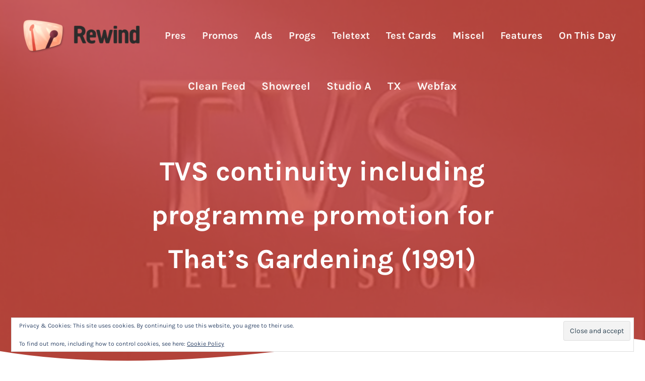

--- FILE ---
content_type: text/html; charset=UTF-8
request_url: https://rewind.thetvroom.com/37845/channel-presentation/tvs-continuity-including-programme-promotion-for-thats-gardening-1991/
body_size: 21019
content:
<!DOCTYPE html>
<html lang="en-GB">
<head >
<meta charset="UTF-8" />
<meta name="viewport" content="width=device-width, initial-scale=1" />
<meta name='robots' content='index, follow, max-image-preview:large, max-snippet:-1, max-video-preview:-1' />

	<!-- This site is optimized with the Yoast SEO plugin v26.8 - https://yoast.com/product/yoast-seo-wordpress/ -->
	<title>TVS continuity including programme promotion for That&#039;s Gardening (1991) - Rewind</title>
	<meta name="description" content="An afternoon TVS junction." />
	<link rel="canonical" href="https://rewind.thetvroom.com/37845/channel-presentation/tvs-continuity-including-programme-promotion-for-thats-gardening-1991/" />
	<meta property="og:locale" content="en_GB" />
	<meta property="og:type" content="article" />
	<meta property="og:title" content="TVS continuity including programme promotion for That&#039;s Gardening (1991) - Rewind" />
	<meta property="og:description" content="An afternoon TVS junction." />
	<meta property="og:url" content="https://rewind.thetvroom.com/37845/channel-presentation/tvs-continuity-including-programme-promotion-for-thats-gardening-1991/" />
	<meta property="og:site_name" content="Rewind" />
	<meta property="article:published_time" content="2022-06-04T22:40:06+00:00" />
	<meta property="article:modified_time" content="2022-06-04T22:54:34+00:00" />
	<meta property="og:image" content="https://rewind.thetvroom.com/wp-rwnd/wp-content/uploads/2022/06/tvs-ident-1991-a739-002-01.png" />
	<meta property="og:image:width" content="1360" />
	<meta property="og:image:height" content="1020" />
	<meta property="og:image:type" content="image/png" />
	<meta name="author" content="Rewind Team" />
	<meta name="twitter:card" content="summary_large_image" />
	<meta name="twitter:label1" content="Written by" />
	<meta name="twitter:data1" content="Rewind Team" />
	<meta name="twitter:label2" content="Estimated reading time" />
	<meta name="twitter:data2" content="1 minute" />
	<script type="application/ld+json" class="yoast-schema-graph">{"@context":"https://schema.org","@graph":[{"@type":"Article","@id":"https://rewind.thetvroom.com/37845/channel-presentation/tvs-continuity-including-programme-promotion-for-thats-gardening-1991/#article","isPartOf":{"@id":"https://rewind.thetvroom.com/37845/channel-presentation/tvs-continuity-including-programme-promotion-for-thats-gardening-1991/"},"author":{"name":"Rewind Team","@id":"https://rewind.thetvroom.com/#/schema/person/a18a3d7cb51e1ba624965154afba67d2"},"headline":"TVS continuity including programme promotion for That&#8217;s Gardening (1991)","datePublished":"2022-06-04T22:40:06+00:00","dateModified":"2022-06-04T22:54:34+00:00","mainEntityOfPage":{"@id":"https://rewind.thetvroom.com/37845/channel-presentation/tvs-continuity-including-programme-promotion-for-thats-gardening-1991/"},"wordCount":104,"commentCount":0,"publisher":{"@id":"https://rewind.thetvroom.com/#organization"},"image":{"@id":"https://rewind.thetvroom.com/37845/channel-presentation/tvs-continuity-including-programme-promotion-for-thats-gardening-1991/#primaryimage"},"thumbnailUrl":"https://i0.wp.com/rewind.thetvroom.com/wp-rwnd/wp-content/uploads/2022/06/tvs-ident-1991-a739-002-01.png?fit=1360%2C1020&ssl=1","articleSection":["Channel Presentation","Promotions"],"inLanguage":"en-GB","potentialAction":[{"@type":"CommentAction","name":"Comment","target":["https://rewind.thetvroom.com/37845/channel-presentation/tvs-continuity-including-programme-promotion-for-thats-gardening-1991/#respond"]}]},{"@type":"WebPage","@id":"https://rewind.thetvroom.com/37845/channel-presentation/tvs-continuity-including-programme-promotion-for-thats-gardening-1991/","url":"https://rewind.thetvroom.com/37845/channel-presentation/tvs-continuity-including-programme-promotion-for-thats-gardening-1991/","name":"TVS continuity including programme promotion for That's Gardening (1991) - Rewind","isPartOf":{"@id":"https://rewind.thetvroom.com/#website"},"primaryImageOfPage":{"@id":"https://rewind.thetvroom.com/37845/channel-presentation/tvs-continuity-including-programme-promotion-for-thats-gardening-1991/#primaryimage"},"image":{"@id":"https://rewind.thetvroom.com/37845/channel-presentation/tvs-continuity-including-programme-promotion-for-thats-gardening-1991/#primaryimage"},"thumbnailUrl":"https://i0.wp.com/rewind.thetvroom.com/wp-rwnd/wp-content/uploads/2022/06/tvs-ident-1991-a739-002-01.png?fit=1360%2C1020&ssl=1","datePublished":"2022-06-04T22:40:06+00:00","dateModified":"2022-06-04T22:54:34+00:00","description":"An afternoon TVS junction.","breadcrumb":{"@id":"https://rewind.thetvroom.com/37845/channel-presentation/tvs-continuity-including-programme-promotion-for-thats-gardening-1991/#breadcrumb"},"inLanguage":"en-GB","potentialAction":[{"@type":"ReadAction","target":["https://rewind.thetvroom.com/37845/channel-presentation/tvs-continuity-including-programme-promotion-for-thats-gardening-1991/"]}]},{"@type":"ImageObject","inLanguage":"en-GB","@id":"https://rewind.thetvroom.com/37845/channel-presentation/tvs-continuity-including-programme-promotion-for-thats-gardening-1991/#primaryimage","url":"https://i0.wp.com/rewind.thetvroom.com/wp-rwnd/wp-content/uploads/2022/06/tvs-ident-1991-a739-002-01.png?fit=1360%2C1020&ssl=1","contentUrl":"https://i0.wp.com/rewind.thetvroom.com/wp-rwnd/wp-content/uploads/2022/06/tvs-ident-1991-a739-002-01.png?fit=1360%2C1020&ssl=1","width":1360,"height":1020},{"@type":"BreadcrumbList","@id":"https://rewind.thetvroom.com/37845/channel-presentation/tvs-continuity-including-programme-promotion-for-thats-gardening-1991/#breadcrumb","itemListElement":[{"@type":"ListItem","position":1,"name":"Home","item":"https://rewind.thetvroom.com/"},{"@type":"ListItem","position":2,"name":"TVS continuity including programme promotion for That&#8217;s Gardening (1991)"}]},{"@type":"WebSite","@id":"https://rewind.thetvroom.com/#website","url":"https://rewind.thetvroom.com/","name":"Rewind","description":"The museum of TV ephemera","publisher":{"@id":"https://rewind.thetvroom.com/#organization"},"potentialAction":[{"@type":"SearchAction","target":{"@type":"EntryPoint","urlTemplate":"https://rewind.thetvroom.com/?s={search_term_string}"},"query-input":{"@type":"PropertyValueSpecification","valueRequired":true,"valueName":"search_term_string"}}],"inLanguage":"en-GB"},{"@type":"Organization","@id":"https://rewind.thetvroom.com/#organization","name":"Rewind","url":"https://rewind.thetvroom.com/","logo":{"@type":"ImageObject","inLanguage":"en-GB","@id":"https://rewind.thetvroom.com/#/schema/logo/image/","url":"https://i0.wp.com/rewind.thetvroom.com/wp-rwnd/wp-content/uploads/2022/12/main-site-logo-2023-rewind-001-01.png?fit=475%2C140&ssl=1","contentUrl":"https://i0.wp.com/rewind.thetvroom.com/wp-rwnd/wp-content/uploads/2022/12/main-site-logo-2023-rewind-001-01.png?fit=475%2C140&ssl=1","width":475,"height":140,"caption":"Rewind"},"image":{"@id":"https://rewind.thetvroom.com/#/schema/logo/image/"}},{"@type":"Person","@id":"https://rewind.thetvroom.com/#/schema/person/a18a3d7cb51e1ba624965154afba67d2","name":"Rewind Team","image":{"@type":"ImageObject","inLanguage":"en-GB","@id":"https://rewind.thetvroom.com/#/schema/person/image/","url":"https://secure.gravatar.com/avatar/9493020412d64537599126be318f46cc46e62ed5e329d7d1e7cf21e68be1777f?s=96&d=mm&r=g","contentUrl":"https://secure.gravatar.com/avatar/9493020412d64537599126be318f46cc46e62ed5e329d7d1e7cf21e68be1777f?s=96&d=mm&r=g","caption":"Rewind Team"},"sameAs":["https://rewind.thetvroom.com/"],"url":"https://rewind.thetvroom.com/author/the-rewind-team/"}]}</script>
	<!-- / Yoast SEO plugin. -->


<link rel='dns-prefetch' href='//stats.wp.com' />
<link rel='dns-prefetch' href='//jetpack.wordpress.com' />
<link rel='dns-prefetch' href='//s0.wp.com' />
<link rel='dns-prefetch' href='//public-api.wordpress.com' />
<link rel='dns-prefetch' href='//0.gravatar.com' />
<link rel='dns-prefetch' href='//1.gravatar.com' />
<link rel='dns-prefetch' href='//2.gravatar.com' />
<link rel='dns-prefetch' href='//widgets.wp.com' />
<link rel='preconnect' href='//c0.wp.com' />
<link rel='preconnect' href='//i0.wp.com' />
<link rel="alternate" type="application/rss+xml" title="Rewind &raquo; Feed" href="https://rewind.thetvroom.com/feed/" />
<link rel="alternate" type="application/rss+xml" title="Rewind &raquo; Comments Feed" href="https://rewind.thetvroom.com/comments/feed/" />
<link rel="preload" class="mai-preload" href="https://rewind.thetvroom.com/wp-rwnd/wp-content/fonts/karla/qkB_XvYC6trAT7RQNNK2EG7SIwPWMNlCVytER0IPh7KX59Z0CnSKbGkv.woff2" as="font" type="font/woff2" crossorigin />
<link rel="preload" class="mai-preload" href="https://rewind.thetvroom.com/wp-rwnd/wp-content/fonts/karla/qkB_XvYC6trAT7RQNNK2EG7SIwPWMNlCVytER0IPh7KX59Z0CnSKbGkv.woff2" as="font" type="font/woff2" crossorigin />
<link rel="preload" class="mai-preload" href="https://rewind.thetvroom.com/wp-rwnd/wp-content/fonts/karla/qkB9XvYC6trAT55ZBi1ueQVIjQTD-JrIH2G7nytkHRyQ8p4wUje6bg.woff2" as="font" type="font/woff2" crossorigin />
<link rel="preload" class="mai-preload" href="https://rewind.thetvroom.com/wp-rwnd/wp-content/fonts/karla/qkB9XvYC6trAT55ZBi1ueQVIjQTD-JrIH2G7nytkHRyQ8p4wUje6bg.woff2" as="font" type="font/woff2" crossorigin />
<link rel="alternate" type="application/rss+xml" title="Rewind &raquo; TVS continuity including programme promotion for That&#8217;s Gardening (1991) Comments Feed" href="https://rewind.thetvroom.com/37845/channel-presentation/tvs-continuity-including-programme-promotion-for-thats-gardening-1991/feed/" />
<link rel="alternate" title="oEmbed (JSON)" type="application/json+oembed" href="https://rewind.thetvroom.com/wp-json/oembed/1.0/embed?url=https%3A%2F%2Frewind.thetvroom.com%2F37845%2Fchannel-presentation%2Ftvs-continuity-including-programme-promotion-for-thats-gardening-1991%2F" />
<link rel="alternate" title="oEmbed (XML)" type="text/xml+oembed" href="https://rewind.thetvroom.com/wp-json/oembed/1.0/embed?url=https%3A%2F%2Frewind.thetvroom.com%2F37845%2Fchannel-presentation%2Ftvs-continuity-including-programme-promotion-for-thats-gardening-1991%2F&#038;format=xml" />
<style id='wp-img-auto-sizes-contain-inline-css' type='text/css'>
img:is([sizes=auto i],[sizes^="auto," i]){contain-intrinsic-size:3000px 1500px}
/*# sourceURL=wp-img-auto-sizes-contain-inline-css */
</style>
<link rel='stylesheet' id='jetpack_related-posts-css' href='https://c0.wp.com/p/jetpack/15.4/modules/related-posts/related-posts.css' type='text/css' media='all' />
<link rel='stylesheet' id='wp-block-library-css' href='https://c0.wp.com/c/6.9/wp-includes/css/dist/block-library/style.min.css' type='text/css' media='all' />
<style id='wp-block-heading-inline-css' type='text/css'>
h1:where(.wp-block-heading).has-background,h2:where(.wp-block-heading).has-background,h3:where(.wp-block-heading).has-background,h4:where(.wp-block-heading).has-background,h5:where(.wp-block-heading).has-background,h6:where(.wp-block-heading).has-background{padding:1.25em 2.375em}h1.has-text-align-left[style*=writing-mode]:where([style*=vertical-lr]),h1.has-text-align-right[style*=writing-mode]:where([style*=vertical-rl]),h2.has-text-align-left[style*=writing-mode]:where([style*=vertical-lr]),h2.has-text-align-right[style*=writing-mode]:where([style*=vertical-rl]),h3.has-text-align-left[style*=writing-mode]:where([style*=vertical-lr]),h3.has-text-align-right[style*=writing-mode]:where([style*=vertical-rl]),h4.has-text-align-left[style*=writing-mode]:where([style*=vertical-lr]),h4.has-text-align-right[style*=writing-mode]:where([style*=vertical-rl]),h5.has-text-align-left[style*=writing-mode]:where([style*=vertical-lr]),h5.has-text-align-right[style*=writing-mode]:where([style*=vertical-rl]),h6.has-text-align-left[style*=writing-mode]:where([style*=vertical-lr]),h6.has-text-align-right[style*=writing-mode]:where([style*=vertical-rl]){rotate:180deg}
/*# sourceURL=https://c0.wp.com/c/6.9/wp-includes/blocks/heading/style.min.css */
</style>
<style id='wp-block-search-inline-css' type='text/css'>
.wp-block-search__button{margin-left:10px;word-break:normal}.wp-block-search__button.has-icon{line-height:0}.wp-block-search__button svg{height:1.25em;min-height:24px;min-width:24px;width:1.25em;fill:currentColor;vertical-align:text-bottom}:where(.wp-block-search__button){border:1px solid #ccc;padding:6px 10px}.wp-block-search__inside-wrapper{display:flex;flex:auto;flex-wrap:nowrap;max-width:100%}.wp-block-search__label{width:100%}.wp-block-search.wp-block-search__button-only .wp-block-search__button{box-sizing:border-box;display:flex;flex-shrink:0;justify-content:center;margin-left:0;max-width:100%}.wp-block-search.wp-block-search__button-only .wp-block-search__inside-wrapper{min-width:0!important;transition-property:width}.wp-block-search.wp-block-search__button-only .wp-block-search__input{flex-basis:100%;transition-duration:.3s}.wp-block-search.wp-block-search__button-only.wp-block-search__searchfield-hidden,.wp-block-search.wp-block-search__button-only.wp-block-search__searchfield-hidden .wp-block-search__inside-wrapper{overflow:hidden}.wp-block-search.wp-block-search__button-only.wp-block-search__searchfield-hidden .wp-block-search__input{border-left-width:0!important;border-right-width:0!important;flex-basis:0;flex-grow:0;margin:0;min-width:0!important;padding-left:0!important;padding-right:0!important;width:0!important}:where(.wp-block-search__input){appearance:none;border:1px solid #949494;flex-grow:1;font-family:inherit;font-size:inherit;font-style:inherit;font-weight:inherit;letter-spacing:inherit;line-height:inherit;margin-left:0;margin-right:0;min-width:3rem;padding:8px;text-decoration:unset!important;text-transform:inherit}:where(.wp-block-search__button-inside .wp-block-search__inside-wrapper){background-color:#fff;border:1px solid #949494;box-sizing:border-box;padding:4px}:where(.wp-block-search__button-inside .wp-block-search__inside-wrapper) .wp-block-search__input{border:none;border-radius:0;padding:0 4px}:where(.wp-block-search__button-inside .wp-block-search__inside-wrapper) .wp-block-search__input:focus{outline:none}:where(.wp-block-search__button-inside .wp-block-search__inside-wrapper) :where(.wp-block-search__button){padding:4px 8px}.wp-block-search.aligncenter .wp-block-search__inside-wrapper{margin:auto}.wp-block[data-align=right] .wp-block-search.wp-block-search__button-only .wp-block-search__inside-wrapper{float:right}
/*# sourceURL=https://c0.wp.com/c/6.9/wp-includes/blocks/search/style.min.css */
</style>
<style id='wp-block-search-theme-inline-css' type='text/css'>
.wp-block-search .wp-block-search__label{font-weight:700}.wp-block-search__button{border:1px solid #ccc;padding:.375em .625em}
/*# sourceURL=https://c0.wp.com/c/6.9/wp-includes/blocks/search/theme.min.css */
</style>
<style id='wp-block-columns-inline-css' type='text/css'>
.wp-block-columns{box-sizing:border-box;display:flex;flex-wrap:wrap!important}@media (min-width:782px){.wp-block-columns{flex-wrap:nowrap!important}}.wp-block-columns{align-items:normal!important}.wp-block-columns.are-vertically-aligned-top{align-items:flex-start}.wp-block-columns.are-vertically-aligned-center{align-items:center}.wp-block-columns.are-vertically-aligned-bottom{align-items:flex-end}@media (max-width:781px){.wp-block-columns:not(.is-not-stacked-on-mobile)>.wp-block-column{flex-basis:100%!important}}@media (min-width:782px){.wp-block-columns:not(.is-not-stacked-on-mobile)>.wp-block-column{flex-basis:0;flex-grow:1}.wp-block-columns:not(.is-not-stacked-on-mobile)>.wp-block-column[style*=flex-basis]{flex-grow:0}}.wp-block-columns.is-not-stacked-on-mobile{flex-wrap:nowrap!important}.wp-block-columns.is-not-stacked-on-mobile>.wp-block-column{flex-basis:0;flex-grow:1}.wp-block-columns.is-not-stacked-on-mobile>.wp-block-column[style*=flex-basis]{flex-grow:0}:where(.wp-block-columns){margin-bottom:1.75em}:where(.wp-block-columns.has-background){padding:1.25em 2.375em}.wp-block-column{flex-grow:1;min-width:0;overflow-wrap:break-word;word-break:break-word}.wp-block-column.is-vertically-aligned-top{align-self:flex-start}.wp-block-column.is-vertically-aligned-center{align-self:center}.wp-block-column.is-vertically-aligned-bottom{align-self:flex-end}.wp-block-column.is-vertically-aligned-stretch{align-self:stretch}.wp-block-column.is-vertically-aligned-bottom,.wp-block-column.is-vertically-aligned-center,.wp-block-column.is-vertically-aligned-top{width:100%}
/*# sourceURL=https://c0.wp.com/c/6.9/wp-includes/blocks/columns/style.min.css */
</style>
<style id='wp-block-embed-inline-css' type='text/css'>
.wp-block-embed.alignleft,.wp-block-embed.alignright,.wp-block[data-align=left]>[data-type="core/embed"],.wp-block[data-align=right]>[data-type="core/embed"]{max-width:360px;width:100%}.wp-block-embed.alignleft .wp-block-embed__wrapper,.wp-block-embed.alignright .wp-block-embed__wrapper,.wp-block[data-align=left]>[data-type="core/embed"] .wp-block-embed__wrapper,.wp-block[data-align=right]>[data-type="core/embed"] .wp-block-embed__wrapper{min-width:280px}.wp-block-cover .wp-block-embed{min-height:240px;min-width:320px}.wp-block-embed{overflow-wrap:break-word}.wp-block-embed :where(figcaption){margin-bottom:1em;margin-top:.5em}.wp-block-embed iframe{max-width:100%}.wp-block-embed__wrapper{position:relative}.wp-embed-responsive .wp-has-aspect-ratio .wp-block-embed__wrapper:before{content:"";display:block;padding-top:50%}.wp-embed-responsive .wp-has-aspect-ratio iframe{bottom:0;height:100%;left:0;position:absolute;right:0;top:0;width:100%}.wp-embed-responsive .wp-embed-aspect-21-9 .wp-block-embed__wrapper:before{padding-top:42.85%}.wp-embed-responsive .wp-embed-aspect-18-9 .wp-block-embed__wrapper:before{padding-top:50%}.wp-embed-responsive .wp-embed-aspect-16-9 .wp-block-embed__wrapper:before{padding-top:56.25%}.wp-embed-responsive .wp-embed-aspect-4-3 .wp-block-embed__wrapper:before{padding-top:75%}.wp-embed-responsive .wp-embed-aspect-1-1 .wp-block-embed__wrapper:before{padding-top:100%}.wp-embed-responsive .wp-embed-aspect-9-16 .wp-block-embed__wrapper:before{padding-top:177.77%}.wp-embed-responsive .wp-embed-aspect-1-2 .wp-block-embed__wrapper:before{padding-top:200%}
/*# sourceURL=https://c0.wp.com/c/6.9/wp-includes/blocks/embed/style.min.css */
</style>
<style id='wp-block-embed-theme-inline-css' type='text/css'>
.wp-block-embed :where(figcaption){color:#555;font-size:13px;text-align:center}.is-dark-theme .wp-block-embed :where(figcaption){color:#ffffffa6}.wp-block-embed{margin:0 0 1em}
/*# sourceURL=https://c0.wp.com/c/6.9/wp-includes/blocks/embed/theme.min.css */
</style>
<style id='wp-block-group-inline-css' type='text/css'>
.wp-block-group{box-sizing:border-box}:where(.wp-block-group.wp-block-group-is-layout-constrained){position:relative}
/*# sourceURL=https://c0.wp.com/c/6.9/wp-includes/blocks/group/style.min.css */
</style>
<style id='wp-block-group-theme-inline-css' type='text/css'>
:where(.wp-block-group.has-background){padding:1.25em 2.375em}
/*# sourceURL=https://c0.wp.com/c/6.9/wp-includes/blocks/group/theme.min.css */
</style>
<style id='wp-block-paragraph-inline-css' type='text/css'>
.is-small-text{font-size:.875em}.is-regular-text{font-size:1em}.is-large-text{font-size:2.25em}.is-larger-text{font-size:3em}.has-drop-cap:not(:focus):first-letter{float:left;font-size:8.4em;font-style:normal;font-weight:100;line-height:.68;margin:.05em .1em 0 0;text-transform:uppercase}body.rtl .has-drop-cap:not(:focus):first-letter{float:none;margin-left:.1em}p.has-drop-cap.has-background{overflow:hidden}:root :where(p.has-background){padding:1.25em 2.375em}:where(p.has-text-color:not(.has-link-color)) a{color:inherit}p.has-text-align-left[style*="writing-mode:vertical-lr"],p.has-text-align-right[style*="writing-mode:vertical-rl"]{rotate:180deg}
/*# sourceURL=https://c0.wp.com/c/6.9/wp-includes/blocks/paragraph/style.min.css */
</style>
<style id='wp-block-separator-inline-css' type='text/css'>
@charset "UTF-8";.wp-block-separator{border:none;border-top:2px solid}:root :where(.wp-block-separator.is-style-dots){height:auto;line-height:1;text-align:center}:root :where(.wp-block-separator.is-style-dots):before{color:currentColor;content:"···";font-family:serif;font-size:1.5em;letter-spacing:2em;padding-left:2em}.wp-block-separator.is-style-dots{background:none!important;border:none!important}
/*# sourceURL=https://c0.wp.com/c/6.9/wp-includes/blocks/separator/style.min.css */
</style>
<style id='wp-block-separator-theme-inline-css' type='text/css'>
.wp-block-separator.has-css-opacity{opacity:.4}.wp-block-separator{border:none;border-bottom:2px solid;margin-left:auto;margin-right:auto}.wp-block-separator.has-alpha-channel-opacity{opacity:1}.wp-block-separator:not(.is-style-wide):not(.is-style-dots){width:100px}.wp-block-separator.has-background:not(.is-style-dots){border-bottom:none;height:1px}.wp-block-separator.has-background:not(.is-style-wide):not(.is-style-dots){height:2px}
/*# sourceURL=https://c0.wp.com/c/6.9/wp-includes/blocks/separator/theme.min.css */
</style>
<style id='wp-block-spacer-inline-css' type='text/css'>
.wp-block-spacer{clear:both}
/*# sourceURL=https://c0.wp.com/c/6.9/wp-includes/blocks/spacer/style.min.css */
</style>
<style id='global-styles-inline-css' type='text/css'>
:root{--wp--preset--aspect-ratio--square: 1;--wp--preset--aspect-ratio--4-3: 4/3;--wp--preset--aspect-ratio--3-4: 3/4;--wp--preset--aspect-ratio--3-2: 3/2;--wp--preset--aspect-ratio--2-3: 2/3;--wp--preset--aspect-ratio--16-9: 16/9;--wp--preset--aspect-ratio--9-16: 9/16;--wp--preset--color--black: #000000;--wp--preset--color--cyan-bluish-gray: #abb8c3;--wp--preset--color--white: #ffffff;--wp--preset--color--pale-pink: #f78da7;--wp--preset--color--vivid-red: #cf2e2e;--wp--preset--color--luminous-vivid-orange: #ff6900;--wp--preset--color--luminous-vivid-amber: #fcb900;--wp--preset--color--light-green-cyan: #7bdcb5;--wp--preset--color--vivid-green-cyan: #00d084;--wp--preset--color--pale-cyan-blue: #8ed1fc;--wp--preset--color--vivid-cyan-blue: #0693e3;--wp--preset--color--vivid-purple: #9b51e0;--wp--preset--gradient--vivid-cyan-blue-to-vivid-purple: linear-gradient(135deg,rgb(6,147,227) 0%,rgb(155,81,224) 100%);--wp--preset--gradient--light-green-cyan-to-vivid-green-cyan: linear-gradient(135deg,rgb(122,220,180) 0%,rgb(0,208,130) 100%);--wp--preset--gradient--luminous-vivid-amber-to-luminous-vivid-orange: linear-gradient(135deg,rgb(252,185,0) 0%,rgb(255,105,0) 100%);--wp--preset--gradient--luminous-vivid-orange-to-vivid-red: linear-gradient(135deg,rgb(255,105,0) 0%,rgb(207,46,46) 100%);--wp--preset--gradient--very-light-gray-to-cyan-bluish-gray: linear-gradient(135deg,rgb(238,238,238) 0%,rgb(169,184,195) 100%);--wp--preset--gradient--cool-to-warm-spectrum: linear-gradient(135deg,rgb(74,234,220) 0%,rgb(151,120,209) 20%,rgb(207,42,186) 40%,rgb(238,44,130) 60%,rgb(251,105,98) 80%,rgb(254,248,76) 100%);--wp--preset--gradient--blush-light-purple: linear-gradient(135deg,rgb(255,206,236) 0%,rgb(152,150,240) 100%);--wp--preset--gradient--blush-bordeaux: linear-gradient(135deg,rgb(254,205,165) 0%,rgb(254,45,45) 50%,rgb(107,0,62) 100%);--wp--preset--gradient--luminous-dusk: linear-gradient(135deg,rgb(255,203,112) 0%,rgb(199,81,192) 50%,rgb(65,88,208) 100%);--wp--preset--gradient--pale-ocean: linear-gradient(135deg,rgb(255,245,203) 0%,rgb(182,227,212) 50%,rgb(51,167,181) 100%);--wp--preset--gradient--electric-grass: linear-gradient(135deg,rgb(202,248,128) 0%,rgb(113,206,126) 100%);--wp--preset--gradient--midnight: linear-gradient(135deg,rgb(2,3,129) 0%,rgb(40,116,252) 100%);--wp--preset--font-size--small: 13px;--wp--preset--font-size--medium: 20px;--wp--preset--font-size--large: 36px;--wp--preset--font-size--x-large: 42px;--wp--preset--spacing--20: 0.44rem;--wp--preset--spacing--30: 0.67rem;--wp--preset--spacing--40: 1rem;--wp--preset--spacing--50: 1.5rem;--wp--preset--spacing--60: 2.25rem;--wp--preset--spacing--70: 3.38rem;--wp--preset--spacing--80: 5.06rem;--wp--preset--shadow--natural: 6px 6px 9px rgba(0, 0, 0, 0.2);--wp--preset--shadow--deep: 12px 12px 50px rgba(0, 0, 0, 0.4);--wp--preset--shadow--sharp: 6px 6px 0px rgba(0, 0, 0, 0.2);--wp--preset--shadow--outlined: 6px 6px 0px -3px rgb(255, 255, 255), 6px 6px rgb(0, 0, 0);--wp--preset--shadow--crisp: 6px 6px 0px rgb(0, 0, 0);}:where(.is-layout-flex){gap: 0.5em;}:where(.is-layout-grid){gap: 0.5em;}body .is-layout-flex{display: flex;}.is-layout-flex{flex-wrap: wrap;align-items: center;}.is-layout-flex > :is(*, div){margin: 0;}body .is-layout-grid{display: grid;}.is-layout-grid > :is(*, div){margin: 0;}:where(.wp-block-columns.is-layout-flex){gap: 2em;}:where(.wp-block-columns.is-layout-grid){gap: 2em;}:where(.wp-block-post-template.is-layout-flex){gap: 1.25em;}:where(.wp-block-post-template.is-layout-grid){gap: 1.25em;}.has-black-color{color: var(--wp--preset--color--black) !important;}.has-cyan-bluish-gray-color{color: var(--wp--preset--color--cyan-bluish-gray) !important;}.has-white-color{color: var(--wp--preset--color--white) !important;}.has-pale-pink-color{color: var(--wp--preset--color--pale-pink) !important;}.has-vivid-red-color{color: var(--wp--preset--color--vivid-red) !important;}.has-luminous-vivid-orange-color{color: var(--wp--preset--color--luminous-vivid-orange) !important;}.has-luminous-vivid-amber-color{color: var(--wp--preset--color--luminous-vivid-amber) !important;}.has-light-green-cyan-color{color: var(--wp--preset--color--light-green-cyan) !important;}.has-vivid-green-cyan-color{color: var(--wp--preset--color--vivid-green-cyan) !important;}.has-pale-cyan-blue-color{color: var(--wp--preset--color--pale-cyan-blue) !important;}.has-vivid-cyan-blue-color{color: var(--wp--preset--color--vivid-cyan-blue) !important;}.has-vivid-purple-color{color: var(--wp--preset--color--vivid-purple) !important;}.has-black-background-color{background-color: var(--wp--preset--color--black) !important;}.has-cyan-bluish-gray-background-color{background-color: var(--wp--preset--color--cyan-bluish-gray) !important;}.has-white-background-color{background-color: var(--wp--preset--color--white) !important;}.has-pale-pink-background-color{background-color: var(--wp--preset--color--pale-pink) !important;}.has-vivid-red-background-color{background-color: var(--wp--preset--color--vivid-red) !important;}.has-luminous-vivid-orange-background-color{background-color: var(--wp--preset--color--luminous-vivid-orange) !important;}.has-luminous-vivid-amber-background-color{background-color: var(--wp--preset--color--luminous-vivid-amber) !important;}.has-light-green-cyan-background-color{background-color: var(--wp--preset--color--light-green-cyan) !important;}.has-vivid-green-cyan-background-color{background-color: var(--wp--preset--color--vivid-green-cyan) !important;}.has-pale-cyan-blue-background-color{background-color: var(--wp--preset--color--pale-cyan-blue) !important;}.has-vivid-cyan-blue-background-color{background-color: var(--wp--preset--color--vivid-cyan-blue) !important;}.has-vivid-purple-background-color{background-color: var(--wp--preset--color--vivid-purple) !important;}.has-black-border-color{border-color: var(--wp--preset--color--black) !important;}.has-cyan-bluish-gray-border-color{border-color: var(--wp--preset--color--cyan-bluish-gray) !important;}.has-white-border-color{border-color: var(--wp--preset--color--white) !important;}.has-pale-pink-border-color{border-color: var(--wp--preset--color--pale-pink) !important;}.has-vivid-red-border-color{border-color: var(--wp--preset--color--vivid-red) !important;}.has-luminous-vivid-orange-border-color{border-color: var(--wp--preset--color--luminous-vivid-orange) !important;}.has-luminous-vivid-amber-border-color{border-color: var(--wp--preset--color--luminous-vivid-amber) !important;}.has-light-green-cyan-border-color{border-color: var(--wp--preset--color--light-green-cyan) !important;}.has-vivid-green-cyan-border-color{border-color: var(--wp--preset--color--vivid-green-cyan) !important;}.has-pale-cyan-blue-border-color{border-color: var(--wp--preset--color--pale-cyan-blue) !important;}.has-vivid-cyan-blue-border-color{border-color: var(--wp--preset--color--vivid-cyan-blue) !important;}.has-vivid-purple-border-color{border-color: var(--wp--preset--color--vivid-purple) !important;}.has-vivid-cyan-blue-to-vivid-purple-gradient-background{background: var(--wp--preset--gradient--vivid-cyan-blue-to-vivid-purple) !important;}.has-light-green-cyan-to-vivid-green-cyan-gradient-background{background: var(--wp--preset--gradient--light-green-cyan-to-vivid-green-cyan) !important;}.has-luminous-vivid-amber-to-luminous-vivid-orange-gradient-background{background: var(--wp--preset--gradient--luminous-vivid-amber-to-luminous-vivid-orange) !important;}.has-luminous-vivid-orange-to-vivid-red-gradient-background{background: var(--wp--preset--gradient--luminous-vivid-orange-to-vivid-red) !important;}.has-very-light-gray-to-cyan-bluish-gray-gradient-background{background: var(--wp--preset--gradient--very-light-gray-to-cyan-bluish-gray) !important;}.has-cool-to-warm-spectrum-gradient-background{background: var(--wp--preset--gradient--cool-to-warm-spectrum) !important;}.has-blush-light-purple-gradient-background{background: var(--wp--preset--gradient--blush-light-purple) !important;}.has-blush-bordeaux-gradient-background{background: var(--wp--preset--gradient--blush-bordeaux) !important;}.has-luminous-dusk-gradient-background{background: var(--wp--preset--gradient--luminous-dusk) !important;}.has-pale-ocean-gradient-background{background: var(--wp--preset--gradient--pale-ocean) !important;}.has-electric-grass-gradient-background{background: var(--wp--preset--gradient--electric-grass) !important;}.has-midnight-gradient-background{background: var(--wp--preset--gradient--midnight) !important;}.has-small-font-size{font-size: var(--wp--preset--font-size--small) !important;}.has-medium-font-size{font-size: var(--wp--preset--font-size--medium) !important;}.has-large-font-size{font-size: var(--wp--preset--font-size--large) !important;}.has-x-large-font-size{font-size: var(--wp--preset--font-size--x-large) !important;}
:where(.wp-block-columns.is-layout-flex){gap: 2em;}:where(.wp-block-columns.is-layout-grid){gap: 2em;}
/*# sourceURL=global-styles-inline-css */
</style>
<style id='core-block-supports-inline-css' type='text/css'>
.wp-container-core-columns-is-layout-9d6595d7{flex-wrap:nowrap;}
/*# sourceURL=core-block-supports-inline-css */
</style>

<style id='classic-theme-styles-inline-css' type='text/css'>
/*! This file is auto-generated */
.wp-block-button__link{color:#fff;background-color:#32373c;border-radius:9999px;box-shadow:none;text-decoration:none;padding:calc(.667em + 2px) calc(1.333em + 2px);font-size:1.125em}.wp-block-file__button{background:#32373c;color:#fff;text-decoration:none}
/*# sourceURL=/wp-includes/css/classic-themes.min.css */
</style>
<link rel='stylesheet' id='wpmf-gallery-popup-style-css' href='https://rewind.thetvroom.com/wp-rwnd/wp-content/plugins/wp-media-folder/assets/css/display-gallery/magnific-popup.css?ver=0.9.9' type='text/css' media='all' />
<link rel='stylesheet' id='mediaelement-css' href='https://c0.wp.com/c/6.9/wp-includes/js/mediaelement/mediaelementplayer-legacy.min.css' type='text/css' media='all' />
<link rel='stylesheet' id='wp-mediaelement-css' href='https://c0.wp.com/c/6.9/wp-includes/js/mediaelement/wp-mediaelement.min.css' type='text/css' media='all' />
<link rel='stylesheet' id='view_editor_gutenberg_frontend_assets-css' href='https://rewind.thetvroom.com/wp-rwnd/wp-content/plugins/toolset-blocks/public/css/views-frontend.css?ver=3.6.21' type='text/css' media='all' />
<style id='view_editor_gutenberg_frontend_assets-inline-css' type='text/css'>
.wpv-sort-list-dropdown.wpv-sort-list-dropdown-style-default > span.wpv-sort-list,.wpv-sort-list-dropdown.wpv-sort-list-dropdown-style-default .wpv-sort-list-item {border-color: #cdcdcd;}.wpv-sort-list-dropdown.wpv-sort-list-dropdown-style-default .wpv-sort-list-item a {color: #444;background-color: #fff;}.wpv-sort-list-dropdown.wpv-sort-list-dropdown-style-default a:hover,.wpv-sort-list-dropdown.wpv-sort-list-dropdown-style-default a:focus {color: #000;background-color: #eee;}.wpv-sort-list-dropdown.wpv-sort-list-dropdown-style-default .wpv-sort-list-item.wpv-sort-list-current a {color: #000;background-color: #eee;}
.wpv-sort-list-dropdown.wpv-sort-list-dropdown-style-default > span.wpv-sort-list,.wpv-sort-list-dropdown.wpv-sort-list-dropdown-style-default .wpv-sort-list-item {border-color: #cdcdcd;}.wpv-sort-list-dropdown.wpv-sort-list-dropdown-style-default .wpv-sort-list-item a {color: #444;background-color: #fff;}.wpv-sort-list-dropdown.wpv-sort-list-dropdown-style-default a:hover,.wpv-sort-list-dropdown.wpv-sort-list-dropdown-style-default a:focus {color: #000;background-color: #eee;}.wpv-sort-list-dropdown.wpv-sort-list-dropdown-style-default .wpv-sort-list-item.wpv-sort-list-current a {color: #000;background-color: #eee;}.wpv-sort-list-dropdown.wpv-sort-list-dropdown-style-grey > span.wpv-sort-list,.wpv-sort-list-dropdown.wpv-sort-list-dropdown-style-grey .wpv-sort-list-item {border-color: #cdcdcd;}.wpv-sort-list-dropdown.wpv-sort-list-dropdown-style-grey .wpv-sort-list-item a {color: #444;background-color: #eeeeee;}.wpv-sort-list-dropdown.wpv-sort-list-dropdown-style-grey a:hover,.wpv-sort-list-dropdown.wpv-sort-list-dropdown-style-grey a:focus {color: #000;background-color: #e5e5e5;}.wpv-sort-list-dropdown.wpv-sort-list-dropdown-style-grey .wpv-sort-list-item.wpv-sort-list-current a {color: #000;background-color: #e5e5e5;}
.wpv-sort-list-dropdown.wpv-sort-list-dropdown-style-default > span.wpv-sort-list,.wpv-sort-list-dropdown.wpv-sort-list-dropdown-style-default .wpv-sort-list-item {border-color: #cdcdcd;}.wpv-sort-list-dropdown.wpv-sort-list-dropdown-style-default .wpv-sort-list-item a {color: #444;background-color: #fff;}.wpv-sort-list-dropdown.wpv-sort-list-dropdown-style-default a:hover,.wpv-sort-list-dropdown.wpv-sort-list-dropdown-style-default a:focus {color: #000;background-color: #eee;}.wpv-sort-list-dropdown.wpv-sort-list-dropdown-style-default .wpv-sort-list-item.wpv-sort-list-current a {color: #000;background-color: #eee;}.wpv-sort-list-dropdown.wpv-sort-list-dropdown-style-grey > span.wpv-sort-list,.wpv-sort-list-dropdown.wpv-sort-list-dropdown-style-grey .wpv-sort-list-item {border-color: #cdcdcd;}.wpv-sort-list-dropdown.wpv-sort-list-dropdown-style-grey .wpv-sort-list-item a {color: #444;background-color: #eeeeee;}.wpv-sort-list-dropdown.wpv-sort-list-dropdown-style-grey a:hover,.wpv-sort-list-dropdown.wpv-sort-list-dropdown-style-grey a:focus {color: #000;background-color: #e5e5e5;}.wpv-sort-list-dropdown.wpv-sort-list-dropdown-style-grey .wpv-sort-list-item.wpv-sort-list-current a {color: #000;background-color: #e5e5e5;}.wpv-sort-list-dropdown.wpv-sort-list-dropdown-style-blue > span.wpv-sort-list,.wpv-sort-list-dropdown.wpv-sort-list-dropdown-style-blue .wpv-sort-list-item {border-color: #0099cc;}.wpv-sort-list-dropdown.wpv-sort-list-dropdown-style-blue .wpv-sort-list-item a {color: #444;background-color: #cbddeb;}.wpv-sort-list-dropdown.wpv-sort-list-dropdown-style-blue a:hover,.wpv-sort-list-dropdown.wpv-sort-list-dropdown-style-blue a:focus {color: #000;background-color: #95bedd;}.wpv-sort-list-dropdown.wpv-sort-list-dropdown-style-blue .wpv-sort-list-item.wpv-sort-list-current a {color: #000;background-color: #95bedd;}
/*# sourceURL=view_editor_gutenberg_frontend_assets-inline-css */
</style>
<link rel='stylesheet' id='mai-engine-main-css' href='https://rewind.thetvroom.com/wp-rwnd/wp-content/plugins/mai-engine/assets/css/main.min.css?ver=2.38.1.121920250116' type='text/css' media='all' />
<link rel='stylesheet' id='mai-engine-header-css' href='https://rewind.thetvroom.com/wp-rwnd/wp-content/plugins/mai-engine/assets/css/header.min.css?ver=2.38.1.121920250116' type='text/css' media='all' />
<link rel='stylesheet' id='mai-engine-page-header-css' href='https://rewind.thetvroom.com/wp-rwnd/wp-content/plugins/mai-engine/assets/css/page-header.min.css?ver=2.38.1.121920250116' type='text/css' media='all' />
<link rel='stylesheet' id='mai-engine-blocks-css' href='https://rewind.thetvroom.com/wp-rwnd/wp-content/plugins/mai-engine/assets/css/blocks.min.css?ver=2.38.1.121920250116' type='text/css' media='all' />
<link rel='stylesheet' id='mai-engine-utilities-css' href='https://rewind.thetvroom.com/wp-rwnd/wp-content/plugins/mai-engine/assets/css/utilities.min.css?ver=2.38.1.121920250116' type='text/css' media='all' />
<link rel='stylesheet' id='mai-engine-theme-css' href='https://rewind.thetvroom.com/wp-rwnd/wp-content/plugins/mai-engine/assets/css/themes/reach.min.css?ver=2.38.1.121920250116' type='text/css' media='all' />
<link rel='stylesheet' id='mai-engine-desktop-css' href='https://rewind.thetvroom.com/wp-rwnd/wp-content/plugins/mai-engine/assets/css/desktop.min.css?ver=2.38.1.121920250116' type='text/css' media='only screen and (min-width:1000px)' />
<link rel='stylesheet' id='mai-engine-genesis-enews-extended-css' href='https://rewind.thetvroom.com/wp-rwnd/wp-content/plugins/mai-engine/assets/css/genesis-enews-extended.min.css?ver=2.38.1.121920250116' type='text/css' media='all' />
<link rel='stylesheet' id='mai-reach-css' href='https://rewind.thetvroom.com/wp-rwnd/wp-content/themes/mai-reach/style.css?ver=2.0.1.91420201147' type='text/css' media='all' />
<link rel='stylesheet' id='genesis-overrides-css-css' href='https://rewind.thetvroom.com/wp-rwnd/wp-content/plugins/toolset-blocks/vendor/toolset/toolset-theme-settings/res/css/themes/genesis-overrides.css?ver=1.5.5' type='text/css' media='screen' />
<link rel='stylesheet' id='open-sans-css' href='https://fonts.googleapis.com/css?family=Open+Sans%3A300italic%2C400italic%2C600italic%2C300%2C400%2C600&#038;subset=latin%2Clatin-ext&#038;display=fallback&#038;ver=6.9' type='text/css' media='all' />
<link rel='stylesheet' id='jetpack_likes-css' href='https://c0.wp.com/p/jetpack/15.4/modules/likes/style.css' type='text/css' media='all' />
<script type="text/javascript" src="https://rewind.thetvroom.com/wp-rwnd/wp-content/plugins/toolset-blocks/vendor/toolset/common-es/public/toolset-common-es-frontend.js?ver=175000" id="toolset-common-es-frontend-js"></script>
<script type="text/javascript" id="jetpack_related-posts-js-extra">
/* <![CDATA[ */
var related_posts_js_options = {"post_heading":"h4"};
//# sourceURL=jetpack_related-posts-js-extra
/* ]]> */
</script>
<script type="text/javascript" src="https://c0.wp.com/p/jetpack/15.4/_inc/build/related-posts/related-posts.min.js" id="jetpack_related-posts-js"></script>
<script type="text/javascript" src="https://c0.wp.com/c/6.9/wp-includes/js/jquery/jquery.min.js" id="jquery-core-js"></script>
<link rel="https://api.w.org/" href="https://rewind.thetvroom.com/wp-json/" /><link rel="alternate" title="JSON" type="application/json" href="https://rewind.thetvroom.com/wp-json/wp/v2/posts/37845" /><link rel="EditURI" type="application/rsd+xml" title="RSD" href="https://rewind.thetvroom.com/wp-rwnd/xmlrpc.php?rsd" />
<meta name="generator" content="WordPress 6.9" />
<link rel='shortlink' href='https://wp.me/pcyR9S-9Qp' />
	<style>img#wpstats{display:none}</style>
		<link rel="pingback" href="https://rewind.thetvroom.com/wp-rwnd/xmlrpc.php" />
 <script> window.addEventListener("load",function(){ var c={script:false,link:false}; function ls(s) { if(!['script','link'].includes(s)||c[s]){return;}c[s]=true; var d=document,f=d.getElementsByTagName(s)[0],j=d.createElement(s); if(s==='script'){j.async=true;j.src='https://rewind.thetvroom.com/wp-rwnd/wp-content/plugins/toolset-blocks/vendor/toolset/blocks/public/js/frontend.js?v=1.6.17';}else{ j.rel='stylesheet';j.href='https://rewind.thetvroom.com/wp-rwnd/wp-content/plugins/toolset-blocks/vendor/toolset/blocks/public/css/style.css?v=1.6.17';} f.parentNode.insertBefore(j, f); }; function ex(){ls('script');ls('link')} window.addEventListener("scroll", ex, {once: true}); if (('IntersectionObserver' in window) && ('IntersectionObserverEntry' in window) && ('intersectionRatio' in window.IntersectionObserverEntry.prototype)) { var i = 0, fb = document.querySelectorAll("[class^='tb-']"), o = new IntersectionObserver(es => { es.forEach(e => { o.unobserve(e.target); if (e.intersectionRatio > 0) { ex();o.disconnect();}else{ i++;if(fb.length>i){o.observe(fb[i])}} }) }); if (fb.length) { o.observe(fb[i]) } } }) </script>
	<noscript>
		<link rel="stylesheet" href="https://rewind.thetvroom.com/wp-rwnd/wp-content/plugins/toolset-blocks/vendor/toolset/blocks/public/css/style.css">
	</noscript><link rel="icon" href="https://i0.wp.com/rewind.thetvroom.com/wp-rwnd/wp-content/uploads/2022/12/cropped-site-icon-2023-rewind-001-01.png?fit=32%2C32&#038;ssl=1" sizes="32x32" />
<link rel="icon" href="https://i0.wp.com/rewind.thetvroom.com/wp-rwnd/wp-content/uploads/2022/12/cropped-site-icon-2023-rewind-001-01.png?fit=192%2C192&#038;ssl=1" sizes="192x192" />
<link rel="apple-touch-icon" href="https://i0.wp.com/rewind.thetvroom.com/wp-rwnd/wp-content/uploads/2022/12/cropped-site-icon-2023-rewind-001-01.png?fit=180%2C180&#038;ssl=1" />
<meta name="msapplication-TileImage" content="https://i0.wp.com/rewind.thetvroom.com/wp-rwnd/wp-content/uploads/2022/12/cropped-site-icon-2023-rewind-001-01.png?fit=270%2C270&#038;ssl=1" />
		<style type="text/css" id="wp-custom-css">
			.page-header-title {
    --h1-font-size: 2.5em;
}

:root {
   --font-size-base: 20px;
}

.page-header-title {
    color: #fdf3f1;
}

.nav-after-header {
    --menu-font-weight: bolder;
	  --menu-item-link-color: #fdf3f1;
	--menu-item-link-color-hover: #000;
}

.nav-header {
	  --menu-font-size: 20px;
    --menu-font-weight: bolder;
	  --menu-item-link-color: #fdf3f1;
	  --menu-item-link-color-hover: #000;
}

.has-sticky-header.header-stuck .site-header {
    --site-header-background: #DB4F42;
	    --menu-item-link-color: #fdf3f1;
    --menu-item-link-color-hover: #000;
}

.wp-block-embed figcaption {
	font-size: 14px;
}


dd {
	padding-bottom: 20px;
	display: list-item; 
}

dt {
	padding-top: 40px;
	padding-bottom: 20px;
}		</style>
		<style id="mai-inline-styles">.header-stuck,:root{--custom-logo-width:185px;}:root{--breakpoint-xs:400px;--breakpoint-sm:600px;--breakpoint-md:800px;--breakpoint-lg:1000px;--breakpoint-xl:1200px;--title-area-padding-mobile:16px;--header-shrink-offset:57px;--body-font-family:Karla;--body-font-weight:400;--body-font-weight-bold:700;--heading-font-family:Karla;--heading-font-weight:700;--alt-font-family:unset;--alt-font-weight:400;--color-black:#000000;--color-white:#ffffff;--color-header:#db4f42;--color-background:#ffffff;--color-alt:#feefe9;--color-body:#363636;--color-heading:#363636;--color-link:#db4f42;--color-link-light:#e26f65;--color-link-dark:#c53326;--color-primary:#db4f42;--color-primary-light:#e26f65;--color-primary-dark:#c53326;--color-secondary:#626262;--color-secondary-light:#757575;--color-secondary-dark:#474747;--button-color:var(--color-white);--button-secondary-color:var(--color-white);--button-link-url:url('https://rewind.thetvroom.com/wp-rwnd/wp-content/plugins/mai-icons/icons/svgs/regular/arrow-right.svg');--pagination-next-url:url('https://rewind.thetvroom.com/wp-rwnd/wp-content/plugins/mai-icons/icons/svgs/regular/arrow-right.svg');--pagination-previous-url:url('https://rewind.thetvroom.com/wp-rwnd/wp-content/plugins/mai-icons/icons/svgs/regular/arrow-left.svg');--entry-next-url:url('https://rewind.thetvroom.com/wp-rwnd/wp-content/plugins/mai-icons/icons/svgs/regular/arrow-right.svg');--entry-previous-url:url('https://rewind.thetvroom.com/wp-rwnd/wp-content/plugins/mai-icons/icons/svgs/regular/arrow-left.svg');--search-url:url('https://rewind.thetvroom.com/wp-rwnd/wp-content/plugins/mai-icons/icons/svgs/regular/search.svg');--page-header-background:#db4f42;--page-header-overlay-opacity:0.8;--page-header-padding-top:4vw;--page-header-padding-bottom:4vw;--page-header-inner-max-width:var(--breakpoint-md);--page-header-justify-content:center;--page-header-text-align:center;}.header-right{--menu-justify-content:flex-end;}.nav-after-header{--menu-justify-content:center;}.has-black-color{color:var(--color-black) !important;--body-color:var(--color-black);--heading-color:var(--color-black);--caption-color:var(--color-black);--cite-color:var(--color-black);}.has-black-background-color{background-color:var(--color-black) !important;}.has-white-color{color:var(--color-white) !important;--body-color:var(--color-white);--heading-color:var(--color-white);--caption-color:var(--color-white);--cite-color:var(--color-white);}.has-white-background-color{background-color:var(--color-white) !important;}.has-header-color{color:var(--color-header) !important;--body-color:var(--color-header);--heading-color:var(--color-header);--caption-color:var(--color-header);--cite-color:var(--color-header);}.has-header-background-color{background-color:var(--color-header) !important;}.has-background-color{color:var(--color-background) !important;--body-color:var(--color-background);--heading-color:var(--color-background);--caption-color:var(--color-background);--cite-color:var(--color-background);}.has-background-background-color{background-color:var(--color-background) !important;}.has-alt-color{color:var(--color-alt) !important;--body-color:var(--color-alt);--heading-color:var(--color-alt);--caption-color:var(--color-alt);--cite-color:var(--color-alt);}.has-alt-background-color{background-color:var(--color-alt) !important;}.has-body-color{color:var(--color-body) !important;--body-color:var(--color-body);--heading-color:var(--color-body);--caption-color:var(--color-body);--cite-color:var(--color-body);}.has-body-background-color{background-color:var(--color-body) !important;}.has-heading-color{color:var(--color-heading) !important;--body-color:var(--color-heading);--heading-color:var(--color-heading);--caption-color:var(--color-heading);--cite-color:var(--color-heading);}.has-heading-background-color{background-color:var(--color-heading) !important;}.has-links-color{color:var(--color-link) !important;--body-color:var(--color-link);--heading-color:var(--color-link);--caption-color:var(--color-link);--cite-color:var(--color-link);}.has-links-background-color{background-color:var(--color-link) !important;}.has-primary-color{color:var(--color-primary) !important;--body-color:var(--color-primary);--heading-color:var(--color-primary);--caption-color:var(--color-primary);--cite-color:var(--color-primary);}.has-primary-background-color{background-color:var(--color-primary) !important;}.has-secondary-color{color:var(--color-secondary) !important;--body-color:var(--color-secondary);--heading-color:var(--color-secondary);--caption-color:var(--color-secondary);--cite-color:var(--color-secondary);}.has-secondary-background-color{background-color:var(--color-secondary) !important;}@media (min-width: 1000px){:root{--custom-logo-width:240px;--title-area-padding-desktop:36px;}}/* latin-ext */
@font-face {
  font-family: 'Karla';
  font-style: italic;
  font-weight: 400;
  font-display: swap;
  src: url(https://rewind.thetvroom.com/wp-rwnd/wp-content/fonts/karla/4ee612774000d88ed789b96184e32d4e) format('woff2');
  unicode-range: U+0100-02BA, U+02BD-02C5, U+02C7-02CC, U+02CE-02D7, U+02DD-02FF, U+0304, U+0308, U+0329, U+1D00-1DBF, U+1E00-1E9F, U+1EF2-1EFF, U+2020, U+20A0-20AB, U+20AD-20C0, U+2113, U+2C60-2C7F, U+A720-A7FF;
}
/* latin */
@font-face {
  font-family: 'Karla';
  font-style: italic;
  font-weight: 400;
  font-display: swap;
  src: url(https://rewind.thetvroom.com/wp-rwnd/wp-content/fonts/karla/666239f52d9c72a85939a8e069bb0eb3) format('woff2');
  unicode-range: U+0000-00FF, U+0131, U+0152-0153, U+02BB-02BC, U+02C6, U+02DA, U+02DC, U+0304, U+0308, U+0329, U+2000-206F, U+20AC, U+2122, U+2191, U+2193, U+2212, U+2215, U+FEFF, U+FFFD;
}
/* latin-ext */
@font-face {
  font-family: 'Karla';
  font-style: italic;
  font-weight: 700;
  font-display: swap;
  src: url(https://rewind.thetvroom.com/wp-rwnd/wp-content/fonts/karla/4ee612774000d88ed789b96184e32d4e) format('woff2');
  unicode-range: U+0100-02BA, U+02BD-02C5, U+02C7-02CC, U+02CE-02D7, U+02DD-02FF, U+0304, U+0308, U+0329, U+1D00-1DBF, U+1E00-1E9F, U+1EF2-1EFF, U+2020, U+20A0-20AB, U+20AD-20C0, U+2113, U+2C60-2C7F, U+A720-A7FF;
}
/* latin */
@font-face {
  font-family: 'Karla';
  font-style: italic;
  font-weight: 700;
  font-display: swap;
  src: url(https://rewind.thetvroom.com/wp-rwnd/wp-content/fonts/karla/666239f52d9c72a85939a8e069bb0eb3) format('woff2');
  unicode-range: U+0000-00FF, U+0131, U+0152-0153, U+02BB-02BC, U+02C6, U+02DA, U+02DC, U+0304, U+0308, U+0329, U+2000-206F, U+20AC, U+2122, U+2191, U+2193, U+2212, U+2215, U+FEFF, U+FFFD;
}
/* latin-ext */
@font-face {
  font-family: 'Karla';
  font-style: normal;
  font-weight: 400;
  font-display: swap;
  src: url(https://rewind.thetvroom.com/wp-rwnd/wp-content/fonts/karla/e6e23c51d46f281183fc9c04c43fe112) format('woff2');
  unicode-range: U+0100-02BA, U+02BD-02C5, U+02C7-02CC, U+02CE-02D7, U+02DD-02FF, U+0304, U+0308, U+0329, U+1D00-1DBF, U+1E00-1E9F, U+1EF2-1EFF, U+2020, U+20A0-20AB, U+20AD-20C0, U+2113, U+2C60-2C7F, U+A720-A7FF;
}
/* latin */
@font-face {
  font-family: 'Karla';
  font-style: normal;
  font-weight: 400;
  font-display: swap;
  src: url(https://rewind.thetvroom.com/wp-rwnd/wp-content/fonts/karla/ca0ae6c1f4148af5e8db799cb4b84655) format('woff2');
  unicode-range: U+0000-00FF, U+0131, U+0152-0153, U+02BB-02BC, U+02C6, U+02DA, U+02DC, U+0304, U+0308, U+0329, U+2000-206F, U+20AC, U+2122, U+2191, U+2193, U+2212, U+2215, U+FEFF, U+FFFD;
}
/* latin-ext */
@font-face {
  font-family: 'Karla';
  font-style: normal;
  font-weight: 700;
  font-display: swap;
  src: url(https://rewind.thetvroom.com/wp-rwnd/wp-content/fonts/karla/e6e23c51d46f281183fc9c04c43fe112) format('woff2');
  unicode-range: U+0100-02BA, U+02BD-02C5, U+02C7-02CC, U+02CE-02D7, U+02DD-02FF, U+0304, U+0308, U+0329, U+1D00-1DBF, U+1E00-1E9F, U+1EF2-1EFF, U+2020, U+20A0-20AB, U+20AD-20C0, U+2113, U+2C60-2C7F, U+A720-A7FF;
}
/* latin */
@font-face {
  font-family: 'Karla';
  font-style: normal;
  font-weight: 700;
  font-display: swap;
  src: url(https://rewind.thetvroom.com/wp-rwnd/wp-content/fonts/karla/ca0ae6c1f4148af5e8db799cb4b84655) format('woff2');
  unicode-range: U+0000-00FF, U+0131, U+0152-0153, U+02BB-02BC, U+02C6, U+02DA, U+02DC, U+0304, U+0308, U+0329, U+2000-206F, U+20AC, U+2122, U+2191, U+2193, U+2212, U+2215, U+FEFF, U+FFFD;
}/* latin-ext */
@font-face {
  font-family: 'Karla';
  font-style: italic;
  font-weight: 400;
  font-display: swap;
  src: url(https://rewind.thetvroom.com/wp-rwnd/wp-content/fonts/karla/4ee612774000d88ed789b96184e32d4e) format('woff2');
  unicode-range: U+0100-02BA, U+02BD-02C5, U+02C7-02CC, U+02CE-02D7, U+02DD-02FF, U+0304, U+0308, U+0329, U+1D00-1DBF, U+1E00-1E9F, U+1EF2-1EFF, U+2020, U+20A0-20AB, U+20AD-20C0, U+2113, U+2C60-2C7F, U+A720-A7FF;
}
/* latin */
@font-face {
  font-family: 'Karla';
  font-style: italic;
  font-weight: 400;
  font-display: swap;
  src: url(https://rewind.thetvroom.com/wp-rwnd/wp-content/fonts/karla/666239f52d9c72a85939a8e069bb0eb3) format('woff2');
  unicode-range: U+0000-00FF, U+0131, U+0152-0153, U+02BB-02BC, U+02C6, U+02DA, U+02DC, U+0304, U+0308, U+0329, U+2000-206F, U+20AC, U+2122, U+2191, U+2193, U+2212, U+2215, U+FEFF, U+FFFD;
}
/* latin-ext */
@font-face {
  font-family: 'Karla';
  font-style: italic;
  font-weight: 700;
  font-display: swap;
  src: url(https://rewind.thetvroom.com/wp-rwnd/wp-content/fonts/karla/4ee612774000d88ed789b96184e32d4e) format('woff2');
  unicode-range: U+0100-02BA, U+02BD-02C5, U+02C7-02CC, U+02CE-02D7, U+02DD-02FF, U+0304, U+0308, U+0329, U+1D00-1DBF, U+1E00-1E9F, U+1EF2-1EFF, U+2020, U+20A0-20AB, U+20AD-20C0, U+2113, U+2C60-2C7F, U+A720-A7FF;
}
/* latin */
@font-face {
  font-family: 'Karla';
  font-style: italic;
  font-weight: 700;
  font-display: swap;
  src: url(https://rewind.thetvroom.com/wp-rwnd/wp-content/fonts/karla/666239f52d9c72a85939a8e069bb0eb3) format('woff2');
  unicode-range: U+0000-00FF, U+0131, U+0152-0153, U+02BB-02BC, U+02C6, U+02DA, U+02DC, U+0304, U+0308, U+0329, U+2000-206F, U+20AC, U+2122, U+2191, U+2193, U+2212, U+2215, U+FEFF, U+FFFD;
}
/* latin-ext */
@font-face {
  font-family: 'Karla';
  font-style: normal;
  font-weight: 400;
  font-display: swap;
  src: url(https://rewind.thetvroom.com/wp-rwnd/wp-content/fonts/karla/e6e23c51d46f281183fc9c04c43fe112) format('woff2');
  unicode-range: U+0100-02BA, U+02BD-02C5, U+02C7-02CC, U+02CE-02D7, U+02DD-02FF, U+0304, U+0308, U+0329, U+1D00-1DBF, U+1E00-1E9F, U+1EF2-1EFF, U+2020, U+20A0-20AB, U+20AD-20C0, U+2113, U+2C60-2C7F, U+A720-A7FF;
}
/* latin */
@font-face {
  font-family: 'Karla';
  font-style: normal;
  font-weight: 400;
  font-display: swap;
  src: url(https://rewind.thetvroom.com/wp-rwnd/wp-content/fonts/karla/ca0ae6c1f4148af5e8db799cb4b84655) format('woff2');
  unicode-range: U+0000-00FF, U+0131, U+0152-0153, U+02BB-02BC, U+02C6, U+02DA, U+02DC, U+0304, U+0308, U+0329, U+2000-206F, U+20AC, U+2122, U+2191, U+2193, U+2212, U+2215, U+FEFF, U+FFFD;
}
/* latin-ext */
@font-face {
  font-family: 'Karla';
  font-style: normal;
  font-weight: 700;
  font-display: swap;
  src: url(https://rewind.thetvroom.com/wp-rwnd/wp-content/fonts/karla/e6e23c51d46f281183fc9c04c43fe112) format('woff2');
  unicode-range: U+0100-02BA, U+02BD-02C5, U+02C7-02CC, U+02CE-02D7, U+02DD-02FF, U+0304, U+0308, U+0329, U+1D00-1DBF, U+1E00-1E9F, U+1EF2-1EFF, U+2020, U+20A0-20AB, U+20AD-20C0, U+2113, U+2C60-2C7F, U+A720-A7FF;
}
/* latin */
@font-face {
  font-family: 'Karla';
  font-style: normal;
  font-weight: 700;
  font-display: swap;
  src: url(https://rewind.thetvroom.com/wp-rwnd/wp-content/fonts/karla/ca0ae6c1f4148af5e8db799cb4b84655) format('woff2');
  unicode-range: U+0000-00FF, U+0131, U+0152-0153, U+02BB-02BC, U+02C6, U+02DA, U+02DC, U+0304, U+0308, U+0329, U+2000-206F, U+20AC, U+2122, U+2191, U+2193, U+2212, U+2215, U+FEFF, U+FFFD;
}</style><link rel='stylesheet' id='eu-cookie-law-style-css' href='https://c0.wp.com/p/jetpack/15.4/modules/widgets/eu-cookie-law/style.css' type='text/css' media='all' />
<link rel='stylesheet' id='mai-engine-footer-css' href='https://rewind.thetvroom.com/wp-rwnd/wp-content/plugins/mai-engine/assets/css/footer.min.css?ver=2.38.1.121920250116' type='text/css' media='all' />
</head>
<body class="wp-singular post-template-default single single-post postid-37845 single-format-standard wp-custom-logo wp-embed-responsive wp-theme-genesis wp-child-theme-mai-reach content-sidebar genesis-breadcrumbs-hidden has-dark-header has-dark-mobile-menu has-transparent-header has-dark-transparent-header has-page-header has-dark-page-header has-sticky-header has-logo-left is-single has-sidebar no-js views-template-general-content-template"><script>document.body.classList.replace('no-js','js');</script><div class="site-container" id="top"><ul class="genesis-skip-link"><li><a href="#genesis-content" class="screen-reader-shortcut"> Skip to main content</a></li><li><a href="#nav-header-right" class="screen-reader-shortcut"> Skip to header right navigation</a></li><li><a href="#nav-after-header" class="screen-reader-shortcut"> Skip to after header navigation</a></li><li><a href="#site-footer" class="screen-reader-shortcut"> Skip to site footer</a></li></ul><header class="site-header"><div class="site-header-wrap"><div class="title-area title-area-first"><a href="https://rewind.thetvroom.com/" class="custom-logo-link" rel="home"><img width="475" height="140" src="https://i0.wp.com/rewind.thetvroom.com/wp-rwnd/wp-content/uploads/2022/12/main-site-logo-2023-rewind-001-01.png?fit=475%2C140&amp;ssl=1" class="custom-logo" alt="Rewind" loading="eager" fetchpriority="high" sizes="(min-width: 1000px) 240px, 185px" decoding="async" srcset="https://i0.wp.com/rewind.thetvroom.com/wp-rwnd/wp-content/uploads/2022/12/main-site-logo-2023-rewind-001-01.png?resize=300%2C88&amp;ssl=1 300w, https://i0.wp.com/rewind.thetvroom.com/wp-rwnd/wp-content/uploads/2022/12/main-site-logo-2023-rewind-001-01.png?w=475&amp;ssl=1 475w" data-attachment-id="39116" data-permalink="https://rewind.thetvroom.com/main-site-logo-2023-rewind-001-01/" data-orig-file="https://i0.wp.com/rewind.thetvroom.com/wp-rwnd/wp-content/uploads/2022/12/main-site-logo-2023-rewind-001-01.png?fit=475%2C140&amp;ssl=1" data-orig-size="475,140" data-comments-opened="1" data-image-meta="{&quot;aperture&quot;:&quot;0&quot;,&quot;credit&quot;:&quot;&quot;,&quot;camera&quot;:&quot;&quot;,&quot;caption&quot;:&quot;&quot;,&quot;created_timestamp&quot;:&quot;0&quot;,&quot;copyright&quot;:&quot;&quot;,&quot;focal_length&quot;:&quot;0&quot;,&quot;iso&quot;:&quot;0&quot;,&quot;shutter_speed&quot;:&quot;0&quot;,&quot;title&quot;:&quot;&quot;,&quot;orientation&quot;:&quot;0&quot;}" data-image-title="Main Site Logo 2023 Rewind 001 01" data-image-description="" data-image-caption="" data-medium-file="https://i0.wp.com/rewind.thetvroom.com/wp-rwnd/wp-content/uploads/2022/12/main-site-logo-2023-rewind-001-01.png?fit=300%2C88&amp;ssl=1" data-large-file="https://i0.wp.com/rewind.thetvroom.com/wp-rwnd/wp-content/uploads/2022/12/main-site-logo-2023-rewind-001-01.png?fit=475%2C140&amp;ssl=1" /></a><p class="site-title screen-reader-text">Rewind</p><p class="site-description screen-reader-text">The museum of TV ephemera</p></div><div class="header-section-mobile header-right-mobile"><button class="menu-toggle" aria-expanded="false" aria-pressed="false"><span class="menu-toggle-icon"></span><span class="screen-reader-text">Menu</span></button></div><div class="header-section header-right"><nav class="nav-header nav-header-right" id="nav-header-right" aria-label="Header Right" itemscope itemtype="https://schema.org/SiteNavigationElement"><ul id="menu-header-right" class="menu genesis-nav-menu"><li class="menu-item current-post-ancestor current-menu-parent current-post-parent menu-item-first"><a class="menu-item-link" href="https://rewind.thetvroom.com/section/channel-presentation/"><span >Pres</span></a></li>
<li class="menu-item current-post-ancestor current-menu-parent current-post-parent"><a class="menu-item-link" href="https://rewind.thetvroom.com/section/promotions/"><span >Promos</span></a></li>
<li class="menu-item"><a class="menu-item-link" href="https://rewind.thetvroom.com/section/advertisements/"><span >Ads</span></a></li>
<li class="menu-item"><a class="menu-item-link" href="https://rewind.thetvroom.com/section/programmes/"><span >Progs</span></a></li>
<li class="menu-item"><a class="menu-item-link" href="https://rewind.thetvroom.com/section/teletext/"><span >Teletext</span></a></li>
<li class="menu-item"><a class="menu-item-link" href="https://rewind.thetvroom.com/section/test-cards/"><span >Test Cards</span></a></li>
<li class="menu-item"><a class="menu-item-link" href="https://rewind.thetvroom.com/section/miscellany/"><span >Miscel</span></a></li>
<li class="menu-item"><a class="menu-item-link" href="https://rewind.thetvroom.com/section/features/"><span >Features</span></a></li>
<li class="menu-item menu-item-last"><a class="menu-item-link" href="https://rewind.thetvroom.com/on-this-day-in-tv-history/"><span >On This Day</span></a></li>
</ul></nav></div></div></header><span class="header-spacer"></span><nav class="nav-after-header" id="nav-after-header"><div class="wrap"><ul id="menu-after-header" class="menu genesis-nav-menu"><li class="menu-item menu-item-first"><a class="menu-item-link" href="https://cleanfeed.thetvroom.com"><span >Clean Feed</span></a></li>
<li class="menu-item"><a class="menu-item-link" href="https://showreel.thetvroom.com"><span >Showreel</span></a></li>
<li class="menu-item"><a class="menu-item-link" href="https://studioa.thetvroom.com"><span >Studio A</span></a></li>
<li class="menu-item"><a class="menu-item-link" href="https://tx.thetvroom.com"><span >TX</span></a></li>
<li class="menu-item menu-item-last"><a class="menu-item-link" href="https://webfax.thetvroom.com"><span >Webfax</span></a></li>
</ul></div></nav><div class="site-inner"><section class="page-header has-page-header-image has-dark-background has-divider is-alignfull-first" id="page-header"><img width="300" height="225" src="https://i0.wp.com/rewind.thetvroom.com/wp-rwnd/wp-content/uploads/2022/06/tvs-ident-1991-a739-002-01.png?fit=300%2C225&amp;ssl=1" class="page-header-image" alt="" sizes="100vw" decoding="async" srcset="https://i0.wp.com/rewind.thetvroom.com/wp-rwnd/wp-content/uploads/2022/06/tvs-ident-1991-a739-002-01.png?resize=300%2C225&amp;ssl=1 300w, https://i0.wp.com/rewind.thetvroom.com/wp-rwnd/wp-content/uploads/2022/06/tvs-ident-1991-a739-002-01.png?resize=400%2C300&amp;ssl=1 400w, https://i0.wp.com/rewind.thetvroom.com/wp-rwnd/wp-content/uploads/2022/06/tvs-ident-1991-a739-002-01.png?resize=768%2C576&amp;ssl=1 768w, https://i0.wp.com/rewind.thetvroom.com/wp-rwnd/wp-content/uploads/2022/06/tvs-ident-1991-a739-002-01.png?resize=800%2C600&amp;ssl=1 800w, https://i0.wp.com/rewind.thetvroom.com/wp-rwnd/wp-content/uploads/2022/06/tvs-ident-1991-a739-002-01.png?resize=1024%2C768&amp;ssl=1 1024w, https://i0.wp.com/rewind.thetvroom.com/wp-rwnd/wp-content/uploads/2022/06/tvs-ident-1991-a739-002-01.png?resize=1200%2C900&amp;ssl=1 1200w, https://i0.wp.com/rewind.thetvroom.com/wp-rwnd/wp-content/uploads/2022/06/tvs-ident-1991-a739-002-01.png?w=1360&amp;ssl=1 1360w" data-attachment-id="37848" data-permalink="https://rewind.thetvroom.com/tvs-ident-1991-a739-002-01/" data-orig-file="https://i0.wp.com/rewind.thetvroom.com/wp-rwnd/wp-content/uploads/2022/06/tvs-ident-1991-a739-002-01.png?fit=1360%2C1020&amp;ssl=1" data-orig-size="1360,1020" data-comments-opened="1" data-image-meta="{&quot;aperture&quot;:&quot;0&quot;,&quot;credit&quot;:&quot;&quot;,&quot;camera&quot;:&quot;&quot;,&quot;caption&quot;:&quot;&quot;,&quot;created_timestamp&quot;:&quot;0&quot;,&quot;copyright&quot;:&quot;&quot;,&quot;focal_length&quot;:&quot;0&quot;,&quot;iso&quot;:&quot;0&quot;,&quot;shutter_speed&quot;:&quot;0&quot;,&quot;title&quot;:&quot;&quot;,&quot;orientation&quot;:&quot;0&quot;}" data-image-title="Tvs Ident 1991 A739 002 01" data-image-description="" data-image-caption="" data-medium-file="https://i0.wp.com/rewind.thetvroom.com/wp-rwnd/wp-content/uploads/2022/06/tvs-ident-1991-a739-002-01.png?fit=300%2C225&amp;ssl=1" data-large-file="https://i0.wp.com/rewind.thetvroom.com/wp-rwnd/wp-content/uploads/2022/06/tvs-ident-1991-a739-002-01.png?fit=800%2C600&amp;ssl=1" /><div class="page-header-overlay has-wave-divider"></div><div class="page-header-wrap wrap"><div class="page-header-inner"><h1 class="page-header-title" itemprop="headline">TVS continuity including programme promotion for That&#8217;s Gardening (1991)</h1></div></div><div class="mai-divider mai-divider-wave alignfull page-header-divider" style="--divider-color:var(--color-white);--divider-background-color:transparent;--divider-height:var(--padding-md);"><svg fill="currentColor" enable-background="new 0 0 1000 120" viewbox="0 0 1000 120" preserveaspectratio="none" aria-hidden="true" focusable="false" xmlns="http://www.w3.org/2000/svg" class="mai-divider-svg"><path d="M 0 80 Q 200 160 500 60 Q 770 -40 1000 40 L 1000 120 L 0 120 Z"></path></svg></div></section><div class="content-sidebar-wrap"><main class="content has-content-sidebar" id="genesis-content"><article class="entry entry-single no-entry-link type-post category-channel-presentation category-promotions broadcaster-channel-itv-network-itv-plc broadcaster-channel-tvs broadcast-area-uk-south-east-england broadcast-area-uk-southern-england on-air-talent-malcolm-brown on-air-talent-voiceover-tbc osp-category-break-bumper osp-category-full-junction osp-category-ident osp-category-programme-graphic osp-category-publication-promotion osp-category-standard-presentation osp-package-tvs-september-1989-december-1992 programme-genre-factual psc-title-thats-gardening archive-the-tv-room decade-1990s recording-type-off-air-recording-analogue-terrestrial recording-type-vhs-good-quality ident-tvs-ident-silver-1989" aria-label="TVS continuity including programme promotion for That&#8217;s Gardening (1991)" itemref="page-header"><div class="entry-wrap entry-wrap-single"><div class="entry-meta entry-meta-before-content"><time class="entry-time">Posted on 4th June 2022</time> 
<br>
<span class="entry-author">By <a href="https://rewind.thetvroom.com/author/the-rewind-team/" class="entry-author-link" rel="author"><span class="entry-author-name">Rewind Team</span></a></span>
<br>
<time class="entry-modified-time">Last updated on 4th June 2022</time>
<br>
<span class="entry-terms entry-terms-category">Filed under <a href="https://rewind.thetvroom.com/section/channel-presentation/" rel="tag">Channel Presentation</a>, <a href="https://rewind.thetvroom.com/section/promotions/" rel="tag">Promotions</a></span></div><div class="entry-content entry-content-single"><div class="tces-js-style-encoded" style="display:none;">[base64]</div><script class="tces-js-style-to-head">toolsetCommonEs.styleToHead()</script><div class="tces-js-style-encoded" style="display:none;">[base64]</div><script class="tces-js-style-to-head">toolsetCommonEs.styleToHead()</script>
<div class="tb-fields-and-text" data-toolset-blocks-fields-and-text="3e1d2592ce20bdf2bf813c9dfa44c991"><p><strong>ARCHIVE: <a href="https://rewind.thetvroom.com/archive/the-tv-room/">The TV Room</a></strong></p></div>



<div style="height:30px" aria-hidden="true" class="wp-block-spacer"></div>



<div class="tb-field" data-toolset-blocks-field="ea9a3848e1d313b3a8d3960c278ff505" data-last-update="1.4">
<p>An afternoon TVS junction.</p>



<!--more-->



<figure class="wp-block-embed is-type-video is-provider-videopress wp-block-embed-videopress wp-embed-aspect-16-9 wp-has-aspect-ratio"><div class="wp-block-embed__wrapper">
<iframe title="VideoPress Video Player" aria-label='VideoPress Video Player' width='800' height='450' src='https://videopress.com/embed/9dU5FU4U?hd=1&amp;cover=1' frameborder='0' allowfullscreen allow='clipboard-write'></iframe><script src='https://v0.wordpress.com/js/next/videopress-iframe.js?m=1633526814'></script>
</div><figcaption>VIDEO: TVS continuity including programme promotion for <em>That&#8217;s Gardening</em>.  Announcer: Malcolm Brown.  Voiceover: TBC.  TX DATE: 1991.  COPYRIGHT: TVS.</figcaption></figure>



<div style="height:30px" aria-hidden="true" class="wp-block-spacer"></div>



<h3 class="wp-block-heading">Video content</h3>



<p><strong>[00:00:00] PROGRAMME PROMOTION:</strong> for <em>That&#8217;s Gardening</em>.</p>



<p>The programme airs on Friday at 6.30pm on TVS.</p>



<p><strong>[00:00:23] PROGRAMME GRAPHIC:</strong> standard TVS slide design &#8211; used here for <em>Sons and Daughters</em>.</p>



<p>The programme follows the commercial break.</p>



<p><strong>[00:00:30] BREAK BUMPER:</strong> the standard TVS break bumper.</p>



<p>We&#8217;ve excluded the commercial break from our clip.</p>



<p><strong>[00:00:31] IDENT:</strong> the standard TVS ident is used to link into <em>Sons and Daughters</em>.</p>

<div id='jp-relatedposts' class='jp-relatedposts' >
	<h3 class="jp-relatedposts-headline"><em>Related</em></h3>
</div></div>



<h4 class="wp-block-heading">Acknowledgements</h4>


<div class="wpv-view-output" data-toolset-views-view-editor="a8f7981a98f2c84702ac43688d40d39e"><div class="wp-block-toolset-views-view-editor"><div id="wpv-view-layout-24267-TCPID37845" class="js-wpv-view-layout js-wpv-layout-responsive js-wpv-view-layout-24267-TCPID37845" data-viewnumber="24267-TCPID37845" data-pagination="{&quot;id&quot;:&quot;24267&quot;,&quot;query&quot;:&quot;normal&quot;,&quot;type&quot;:&quot;disabled&quot;,&quot;effect&quot;:&quot;fade&quot;,&quot;duration&quot;:500,&quot;speed&quot;:5,&quot;pause_on_hover&quot;:&quot;enabled&quot;,&quot;stop_rollover&quot;:&quot;false&quot;,&quot;cache_pages&quot;:&quot;enabled&quot;,&quot;preload_images&quot;:&quot;enabled&quot;,&quot;preload_pages&quot;:&quot;enabled&quot;,&quot;preload_reach&quot;:1,&quot;spinner&quot;:&quot;builtin&quot;,&quot;spinner_image&quot;:&quot;https://rewind.thetvroom.com/wp-rwnd/wp-content/plugins/toolset-blocks/embedded/res/img/ajax-loader.gif&quot;,&quot;callback_next&quot;:&quot;&quot;,&quot;manage_history&quot;:&quot;enabled&quot;,&quot;has_controls_in_form&quot;:&quot;disabled&quot;,&quot;infinite_tolerance&quot;:&quot;0&quot;,&quot;max_pages&quot;:0,&quot;page&quot;:1,&quot;base_permalink&quot;:&quot;/37845/channel-presentation/tvs-continuity-including-programme-promotion-for-thats-gardening-1991/?wpv_view_count=24267-TCPID37845&amp;wpv_paged=WPV_PAGE_NUM&quot;,&quot;loop&quot;:{&quot;type&quot;:&quot;&quot;,&quot;name&quot;:&quot;&quot;,&quot;data&quot;:[],&quot;id&quot;:0}}" data-permalink="/37845/channel-presentation/tvs-continuity-including-programme-promotion-for-thats-gardening-1991/?wpv_view_count=24267-TCPID37845">
<div class="js-wpv-loop-wrapper">
<div class="wp-block-toolset-views-view-template-block wpv-block-loop-item php-to-be-replaced-with-shortcode" data-toolset-views-view-template-block="5faf38b1925442e3c4b9efede1622819">
<div class="tb-fields-and-text" data-toolset-blocks-fields-and-text="0b25bf09d2bf50a3f30508ab3cd8cb69"><strong>FEATURE IMAGE:</strong>
<br>
PICTURED: TVS ident.  COPYRIGHT: TVS.</div>
</div>
</div>

</div>   <div style="height:30px" aria-hidden="true" class="wp-block-spacer"></div> </div>

</div>
<div id='jp-relatedposts' class='jp-relatedposts' >
	<h3 class="jp-relatedposts-headline"><em>Related</em></h3>
</div></div></div></article><h2 class="screen-reader-text">Reader Interactions</h2>
		<div id="respond" class="comment-respond">
			<h3 id="reply-title" class="comment-reply-title">Leave a Reply<small><a rel="nofollow" id="cancel-comment-reply-link" href="/37845/channel-presentation/tvs-continuity-including-programme-promotion-for-thats-gardening-1991/#respond" style="display:none;" class="cancel-comment-reply-link">Cancel reply</a>
</small></h3>			<form id="commentform" class="comment-form">
				<iframe
					title="Comment Form"
					src="https://jetpack.wordpress.com/jetpack-comment/?blogid=185623528&#038;postid=37845&#038;comment_registration=0&#038;require_name_email=1&#038;stc_enabled=0&#038;stb_enabled=0&#038;show_avatars=1&#038;avatar_default=mystery&#038;greeting=Leave+a+Reply&#038;jetpack_comments_nonce=50c07f6dae&#038;greeting_reply=Leave+a+Reply+to+%25s&#038;color_scheme=light&#038;lang=en_GB&#038;jetpack_version=15.4&#038;iframe_unique_id=1&#038;show_cookie_consent=10&#038;has_cookie_consent=0&#038;is_current_user_subscribed=0&#038;token_key=%3Bnormal%3B&#038;sig=b8d2be0cccf64753de3f60e71014bbbe108e5442#parent=https%3A%2F%2Frewind.thetvroom.com%2F37845%2Fchannel-presentation%2Ftvs-continuity-including-programme-promotion-for-thats-gardening-1991%2F"
											name="jetpack_remote_comment"
						style="width:100%; height: 430px; border:0;"
										class="jetpack_remote_comment"
					id="jetpack_remote_comment"
					sandbox="allow-same-origin allow-top-navigation allow-scripts allow-forms allow-popups"
				>
									</iframe>
									<!--[if !IE]><!-->
					<script>
						document.addEventListener('DOMContentLoaded', function () {
							var commentForms = document.getElementsByClassName('jetpack_remote_comment');
							for (var i = 0; i < commentForms.length; i++) {
								commentForms[i].allowTransparency = false;
								commentForms[i].scrolling = 'no';
							}
						});
					</script>
					<!--<![endif]-->
							</form>
		</div>

		
		<input type="hidden" name="comment_parent" id="comment_parent" value="" />

		</main><aside class="sidebar sidebar-primary widget-area" role="complementary" aria-label="Primary Sidebar" id="genesis-sidebar-primary"><h2 class="genesis-sidebar-title screen-reader-text">Sidebar</h2><section id="custom_html-11" class="widget_text widget widget_custom_html"><div class="widget_text widget-wrap"><div class="textwidget custom-html-widget"><span class="entry-terms entry-terms-broadcaster-channel">Broadcaster/Channel: <a href="https://rewind.thetvroom.com/broadcaster-channel/itv-network-itv-plc/" rel="tag">ITV Network/ITV plc</a>, <a href="https://rewind.thetvroom.com/broadcaster-channel/itv-network-itv-plc/tvs/" rel="tag">TVS</a></span>
<span class="entry-terms entry-terms-broadcast-area"><br>Broadcast Area: <a href="https://rewind.thetvroom.com/broadcast-area/uk-south-east-england/" rel="tag">UK: South East England</a>, <a href="https://rewind.thetvroom.com/broadcast-area/uk-southern-england/" rel="tag">UK: Southern England</a></span>
<span class="entry-terms entry-terms-osp-category"><br>OSP Category: <a href="https://rewind.thetvroom.com/osp-category/break-bumper/" rel="tag">Break Bumper</a>, <a href="https://rewind.thetvroom.com/osp-category/full-junction/" rel="tag">Full Junction</a>, <a href="https://rewind.thetvroom.com/osp-category/ident/" rel="tag">Ident</a>, <a href="https://rewind.thetvroom.com/osp-category/programme-graphic/" rel="tag">Programme Graphic</a>, <a href="https://rewind.thetvroom.com/osp-category/publication-promotion/" rel="tag">Publication Promotion</a>, <a href="https://rewind.thetvroom.com/osp-category/standard-presentation/" rel="tag">Standard Presentation</a></span>
<span class="entry-terms entry-terms-osp-package"><br>OSP Package: <a href="https://rewind.thetvroom.com/osp-package/tvs-september-1989-december-1992/" rel="tag">TVS: September 1989 - December 1992</a></span>
<span class="entry-terms entry-terms-ident"><br>Ident: <a href="https://rewind.thetvroom.com/ident/tvs-ident-silver-1989/" rel="tag">TVS ident: Silver (1989)</a></span>


<span class="entry-terms entry-terms-on-air-talent"><br>On Air Talent: <a href="https://rewind.thetvroom.com/on-air-talent/malcolm-brown/" rel="tag">Malcolm Brown</a>, <a href="https://rewind.thetvroom.com/on-air-talent/voiceover-tbc/" rel="tag">Voiceover TBC</a></span>
<span class="entry-terms entry-terms-programme-genre"><br>Programme Genre: <a href="https://rewind.thetvroom.com/programme-genre/factual/" rel="tag">Factual</a></span>

<span class="entry-terms entry-terms-psc-title"><br>Title: <a href="https://rewind.thetvroom.com/psc-title/programmes/thats-gardening/" rel="tag">That's Gardening</a></span>





<span class="entry-terms entry-terms-decade"><br>Decade: <a href="https://rewind.thetvroom.com/decade/1990s/" rel="tag">1990s</a></span></div></div></section>
<section id="custom_html-10" class="widget_text widget widget_custom_html"><div class="widget_text widget-wrap"><h3 class="widgettitle widget-title">Content Finder</h3>
<div class="textwidget custom-html-widget">We've provided an <a href="https://rewind.thetvroom.com/content-finder/">intelligent search facility</a> that allows you to identify content using a range of categories.</div></div></section>
<section id="custom_html-16" class="widget_text widget widget_custom_html"><div class="widget_text widget-wrap"><h3 class="widgettitle widget-title">Follow Us on Social Media</h3>
<div class="textwidget custom-html-widget">Our accounts on <strong><a href="https://bsky.app/profile/thetvroom.com">Bluesky</a></strong>, <strong><a href="https://x.com/thetvroom">X</a></strong> and <strong><a href="https://www.youtube.com/@TheTVRoom">YouTube</a></strong> are updated regularly throughout the week.</div></div></section>
<section id="custom_html-12" class="widget_text widget widget_custom_html"><div class="widget_text widget-wrap"><h3 class="widgettitle widget-title">Pres Café Forum</h3>
<div class="textwidget custom-html-widget"><a href="https://pres.cafe" target="_blank">
      <img data-recalc-dims="1" src="https://i0.wp.com/thetvroom.com/thetvroom-ups/2025/04/ad-pres-cafe-005-01.webp?w=800&#038;ssl=1">
    </a>
<br><br>
Join in the discussion about TV presentation and branding.</div></div></section>
<section id="custom_html-13" class="widget_text widget widget_custom_html"><div class="widget_text widget-wrap"><h3 class="widgettitle widget-title">TV Pres Updates</h3>
<div class="textwidget custom-html-widget"><a href="https://tvpres.com" target="_blank">
      <img data-recalc-dims="1" src="https://i0.wp.com/thetvroom.com/thetvroom-ups/2024/07/ad-tv-pres-001-01.webp?w=800&#038;ssl=1">
    </a>
<br><br>
The latest updates from a number of presentation-related websites.</div></div></section>
<section id="custom_html-28" class="widget_text widget widget_custom_html"><div class="widget_text widget-wrap"><h3 class="widgettitle widget-title">On This Day on Webfax</h3>
<div class="textwidget custom-html-widget"><a href="https://webfax.thetvroom.com/#id=WyJ3ZWJmYXgxIiwienhuZXQuY28udWsiLCIvd3Mvd2ViZmF4Il0=:page=120">
      <img data-recalc-dims="1" src="https://i0.wp.com/thetvroom.com/thetvroom-ups/2025/12/ad-webfax-1-p120-001-01.webp?w=800&#038;ssl=1">
    </a>
<br><br>
<em>Rewind's</em> On This Day content in teletext format.</div></div></section>
<section id="custom_html-14" class="widget_text widget widget_custom_html"><div class="widget_text widget-wrap"><h3 class="widgettitle widget-title">Webfax TV Guide</h3>
<div class="textwidget custom-html-widget"><a href="https://webfax.thetvroom.com/#id=WyJ3ZWJmYXgxIiwienhuZXQuY28udWsiLCIvd3Mvd2ViZmF4Il0=:page=200">
      <img data-recalc-dims="1" src="https://i0.wp.com/thetvroom.com/thetvroom-ups/2024/07/ad-webfax-p200-002-01.webp?w=800&#038;ssl=1">
    </a>
<br><br>
TV programme listings for all the main UK channels.</div></div></section>
<section id="custom_html-29" class="widget_text widget widget_custom_html"><div class="widget_text widget-wrap"><h3 class="widgettitle widget-title">TV Clocks</h3>
<div class="textwidget custom-html-widget"><a href="https://zxnet.co.uk/clock/" target="_blank">
      <img data-recalc-dims="1" src="https://i0.wp.com/thetvroom.com/thetvroom-ups/2026/01/ad-tv-clocks-zxguesser-002-01.webp?w=800&#038;ssl=1">
    </a>
<br><br>
ZXGuesser's live emulation of iconic TV clocks or create your own using the simple toolbox of parameters.</div></div></section>
<section id="custom_html-15" class="widget_text widget widget_custom_html"><div class="widget_text widget-wrap"><h3 class="widgettitle widget-title">Ceefax</h3>
<div class="textwidget custom-html-widget"><a href="https://webfax.thetvroom.com/#id=WyJubXMtY2VlZmF4IiwiaW50ZXJuYWwubmF0aGFubWVkaWFzZXJ2aWNlcy5jby51ayIsIi93ZWJzb2NrZXRzL2NlZWZheCJd:page=100" target="_blank">
      <img data-recalc-dims="1" src="https://i0.wp.com/thetvroom.com/thetvroom-ups/2024/09/ad-ceefax-001-01.webp?w=800&#038;ssl=1">
    </a>
<br><br>
A recreation of the BBC's teletext service, with the latest news, sport, weather and more.</div></div></section>
<section id="custom_html-9" class="widget_text widget widget_custom_html"><div class="widget_text widget-wrap"><h3 class="widgettitle widget-title">Archive Collections</h3>
<div class="textwidget custom-html-widget">View the  
<a href="https://rewind.thetvroom.com/archive-collections/">Archive Collection</a> 
index for the many hobby archivists who have contributed to <em>The TV Room</em>.</div></div></section>
<section id="custom_html-6" class="widget_text widget widget_custom_html"><div class="widget_text widget-wrap"><h3 class="widgettitle widget-title">More Information</h3>
<div class="textwidget custom-html-widget">Have you got any additional information about the content featured on this page?
<br><br>
Were you involved in the production of the item in some way and would like to be credited?
<br><br>
Get in touch via our <a href="https://rewind.thetvroom.com/contact-us/">Contact Form</a>.</div></div></section>
<section id="eu_cookie_law_widget-2" class="widget widget_eu_cookie_law_widget"><div class="widget-wrap">
<div
	class="hide-on-button"
	data-hide-timeout="30"
	data-consent-expiration="180"
	id="eu-cookie-law"
>
	<form method="post" id="jetpack-eu-cookie-law-form">
		<input type="submit" value="Close and accept" class="accept" />
	</form>

	Privacy &amp; Cookies: This site uses cookies. By continuing to use this website, you agree to their use.<br />
<br />
To find out more, including how to control cookies, see here:
		<a href="https://rewind.thetvroom.com/privacy-policy/" rel="">
		Cookie Policy	</a>
</div>
</div></section>
</aside></div></div><footer class="site-footer" id="site-footer">
<div class="wp-block-group alignfull has-xs-padding-bottom has-sm-padding-top has-alt-background-color has-background has-light-background has-md-padding-top"><div class="wp-block-group__inner-container is-layout-flow wp-block-group-is-layout-flow">
<div class="wp-block-columns are-vertically-aligned-center is-layout-flex wp-container-core-columns-is-layout-9d6595d7 wp-block-columns-is-layout-flex">
<div class="wp-block-column is-vertically-aligned-center is-layout-flow wp-block-column-is-layout-flow" style="flex-basis:100%"><form role="search" method="get" action="https://rewind.thetvroom.com/" class="wp-block-search__button-outside wp-block-search__text-button wp-block-search"><label class="wp-block-search__label" for="wp-block-search__input-2">Search this site for a word or phrase</label><div class="wp-block-search__inside-wrapper" style="--search-max-width: 100%"><input class="wp-block-search__input" id="wp-block-search__input-2" placeholder="" value="" type="search" name="s" required><button aria-label="Search" class="wp-block-search__button wp-element-button button button-secondary button-small" type="submit">Search</button></div></form></div>
</div>



<div style="height:50px" aria-hidden="true" class="wp-block-spacer"></div>



<hr class="wp-block-separator has-text-color has-link-color has-css-opacity has-background is-style-wide has-links-background-color">
</div></div>


<div class="wp-block-group alignfull has-xs-padding-bottom has-md-padding-top has-alt-background-color has-background has-light-background has-sm-padding-top has-sm-padding-bottom"><div class="wp-block-group__inner-container is-layout-flow wp-block-group-is-layout-flow">
<div class="wp-block-columns is-layout-flex wp-container-core-columns-is-layout-9d6595d7 wp-block-columns-is-layout-flex">
<div class="wp-block-column is-layout-flow wp-block-column-is-layout-flow" style="flex-basis:90%">
<p class="has-text-align-left has-sm-font-size"><a href="https://rewind.thetvroom.com/about-this-site/">About This Site</a>  ·  <a href="https://rewind.thetvroom.com/contact-us">Contact Us</a>  ·  <a href="https://rewind.thetvroom.com/content-finder/">Content Finder</a>  ·  <a href="https://rewind.thetvroom.com/frequently-asked-questions/">FAQ</a>  ·  <a href="https://rewind.thetvroom.com/privacy-policy/">Privacy Policy</a>  ·  <a href="https://rewind.thetvroom.com/terms-and-conditions/">Terms and Conditions</a></p>



<p class="has-text-align-left has-sm-font-size">Unless otherwise indicated material featured on this site is © 2026 <em>The TV Room</em>.</p>



<p class="has-text-align-left has-sm-font-size">Established in 1999, <em>The TV Room</em> is not affiliated with any broadcaster, production company or design/marketing/talent agency.</p>
</div>



<div class="wp-block-column is-layout-flow wp-block-column-is-layout-flow" style="flex-basis:10%">
<p class="has-text-align-right has-sm-font-size"><a href="#top">Back to top</a></p>
</div>
</div>
</div></div>

</footer></div>
<script type="text/javascript">
const wpvViewHead = document.getElementsByTagName( "head" )[ 0 ];
const wpvViewExtraCss = document.createElement( "style" );
wpvViewExtraCss.textContent = '<!--[if IE 7]><style>.wpv-pagination { *zoom: 1; }</style><![endif]-->';
wpvViewHead.appendChild( wpvViewExtraCss );
</script>
<script type="speculationrules">
{"prefetch":[{"source":"document","where":{"and":[{"href_matches":"/*"},{"not":{"href_matches":["/wp-rwnd/wp-*.php","/wp-rwnd/wp-admin/*","/wp-rwnd/wp-content/uploads/*","/wp-rwnd/wp-content/*","/wp-rwnd/wp-content/plugins/*","/wp-rwnd/wp-content/themes/mai-reach/*","/wp-rwnd/wp-content/themes/genesis/*","/*\\?(.+)"]}},{"not":{"selector_matches":"a[rel~=\"nofollow\"]"}},{"not":{"selector_matches":".no-prefetch, .no-prefetch a"}}]},"eagerness":"conservative"}]}
</script>
<script type="text/javascript" src="https://c0.wp.com/c/6.9/wp-includes/js/imagesloaded.min.js" id="imagesloaded-js"></script>
<script type="text/javascript" src="https://c0.wp.com/c/6.9/wp-includes/js/masonry.min.js" id="masonry-js"></script>
<script type="text/javascript" src="https://c0.wp.com/c/6.9/wp-includes/js/jquery/jquery.masonry.min.js" id="jquery-masonry-js"></script>
<script defer="defer" type="text/javascript" src="https://rewind.thetvroom.com/wp-rwnd/wp-content/themes/genesis/lib/js/skip-links.min.js?ver=3.6.1" id="skip-links-js"></script>
<script type="text/javascript" src="https://c0.wp.com/p/jetpack/15.4/modules/likes/queuehandler.js" id="jetpack_likes_queuehandler-js"></script>
<script type="text/javascript" id="jetpack-stats-js-before">
/* <![CDATA[ */
_stq = window._stq || [];
_stq.push([ "view", {"v":"ext","blog":"185623528","post":"37845","tz":"0","srv":"rewind.thetvroom.com","j":"1:15.4"} ]);
_stq.push([ "clickTrackerInit", "185623528", "37845" ]);
//# sourceURL=jetpack-stats-js-before
/* ]]> */
</script>
<script type="text/javascript" src="https://stats.wp.com/e-202604.js" id="jetpack-stats-js" defer="defer" data-wp-strategy="defer"></script>
<script type="text/javascript" id="media-video-jwt-bridge-js-extra">
/* <![CDATA[ */
var videopressAjax = {"ajaxUrl":"https://rewind.thetvroom.com/wp-rwnd/wp-admin/admin-ajax.php","bridgeUrl":"https://rewind.thetvroom.com/wp-rwnd/wp-content/plugins/jetpack/jetpack_vendor/automattic/jetpack-videopress/src/../build/lib/token-bridge.js","post_id":"37845"};
//# sourceURL=media-video-jwt-bridge-js-extra
/* ]]> */
</script>
<script type="text/javascript" src="https://rewind.thetvroom.com/wp-rwnd/wp-content/plugins/jetpack/jetpack_vendor/automattic/jetpack-videopress/src/../build/lib/token-bridge.js?ver=0.33.0" id="media-video-jwt-bridge-js"></script>
<script type="text/javascript" src="https://s0.wp.com/wp-content/plugins/video/assets/js/videojs/videopress-iframe-api.js?ver=202604" id="jetpack-videopress-iframe-api-js"></script>
<script defer type="text/javascript" src="https://rewind.thetvroom.com/wp-rwnd/wp-content/plugins/akismet/_inc/akismet-frontend.js?ver=1763076866" id="akismet-frontend-js"></script>
<script type="text/javascript" src="https://c0.wp.com/p/jetpack/15.4/_inc/build/widgets/eu-cookie-law/eu-cookie-law.min.js" id="eu-cookie-law-script-js"></script>
<script type="text/javascript" src="https://rewind.thetvroom.com/wp-rwnd/wp-content/plugins/mai-engine/assets/js/min/global.min.js?ver=2.38.1.121920250116" id="mai-engine-global-js" async="async"></script>

<script type="text/javascript" id="mai-engine-menus-js-extra">
/* <![CDATA[ */
var maiMenuVars = {"ariaLabel":"Mobile Menu","subMenuToggle":"Sub Menu","disableMicroData":""};
//# sourceURL=mai-engine-menus-js-extra
/* ]]> */
</script>
<script type="text/javascript" src="https://rewind.thetvroom.com/wp-rwnd/wp-content/plugins/mai-engine/assets/js/min/menus.min.js?ver=2.38.1.121920250116" id="mai-engine-menus-js" async="async"></script>

<script type="text/javascript" src="https://rewind.thetvroom.com/wp-rwnd/wp-content/plugins/mai-engine/assets/js/min/header.min.js?ver=2.38.1.121920250116" id="mai-engine-header-js" async="async"></script>

<script type="text/javascript" src="https://c0.wp.com/c/6.9/wp-includes/js/jquery/ui/core.min.js" id="jquery-ui-core-js"></script>
<script type="text/javascript" src="https://c0.wp.com/c/6.9/wp-includes/js/jquery/ui/datepicker.min.js" id="jquery-ui-datepicker-js"></script>
<script type="text/javascript" src="https://c0.wp.com/c/6.9/wp-includes/js/jquery/ui/mouse.min.js" id="jquery-ui-mouse-js"></script>
<script type="text/javascript" src="https://c0.wp.com/c/6.9/wp-includes/js/jquery/ui/slider.min.js" id="jquery-ui-slider-js"></script>
<script type="text/javascript" src="https://c0.wp.com/c/6.9/wp-includes/js/jquery/jquery.ui.touch-punch.js" id="jquery-touch-punch-js"></script>
<script type="text/javascript" id="mediaelement-core-js-before">
/* <![CDATA[ */
var mejsL10n = {"language":"en","strings":{"mejs.download-file":"Download File","mejs.install-flash":"You are using a browser that does not have Flash player enabled or installed. Please turn on your Flash player plugin or download the latest version from https://get.adobe.com/flashplayer/","mejs.fullscreen":"Fullscreen","mejs.play":"Play","mejs.pause":"Pause","mejs.time-slider":"Time Slider","mejs.time-help-text":"Use Left/Right Arrow keys to advance one second, Up/Down arrows to advance ten seconds.","mejs.live-broadcast":"Live Broadcast","mejs.volume-help-text":"Use Up/Down Arrow keys to increase or decrease volume.","mejs.unmute":"Unmute","mejs.mute":"Mute","mejs.volume-slider":"Volume Slider","mejs.video-player":"Video Player","mejs.audio-player":"Audio Player","mejs.captions-subtitles":"Captions/Subtitles","mejs.captions-chapters":"Chapters","mejs.none":"None","mejs.afrikaans":"Afrikaans","mejs.albanian":"Albanian","mejs.arabic":"Arabic","mejs.belarusian":"Belarusian","mejs.bulgarian":"Bulgarian","mejs.catalan":"Catalan","mejs.chinese":"Chinese","mejs.chinese-simplified":"Chinese (Simplified)","mejs.chinese-traditional":"Chinese (Traditional)","mejs.croatian":"Croatian","mejs.czech":"Czech","mejs.danish":"Danish","mejs.dutch":"Dutch","mejs.english":"English","mejs.estonian":"Estonian","mejs.filipino":"Filipino","mejs.finnish":"Finnish","mejs.french":"French","mejs.galician":"Galician","mejs.german":"German","mejs.greek":"Greek","mejs.haitian-creole":"Haitian Creole","mejs.hebrew":"Hebrew","mejs.hindi":"Hindi","mejs.hungarian":"Hungarian","mejs.icelandic":"Icelandic","mejs.indonesian":"Indonesian","mejs.irish":"Irish","mejs.italian":"Italian","mejs.japanese":"Japanese","mejs.korean":"Korean","mejs.latvian":"Latvian","mejs.lithuanian":"Lithuanian","mejs.macedonian":"Macedonian","mejs.malay":"Malay","mejs.maltese":"Maltese","mejs.norwegian":"Norwegian","mejs.persian":"Persian","mejs.polish":"Polish","mejs.portuguese":"Portuguese","mejs.romanian":"Romanian","mejs.russian":"Russian","mejs.serbian":"Serbian","mejs.slovak":"Slovak","mejs.slovenian":"Slovenian","mejs.spanish":"Spanish","mejs.swahili":"Swahili","mejs.swedish":"Swedish","mejs.tagalog":"Tagalog","mejs.thai":"Thai","mejs.turkish":"Turkish","mejs.ukrainian":"Ukrainian","mejs.vietnamese":"Vietnamese","mejs.welsh":"Welsh","mejs.yiddish":"Yiddish"}};
//# sourceURL=mediaelement-core-js-before
/* ]]> */
</script>
<script type="text/javascript" src="https://c0.wp.com/c/6.9/wp-includes/js/mediaelement/mediaelement-and-player.min.js" id="mediaelement-core-js"></script>
<script type="text/javascript" src="https://c0.wp.com/c/6.9/wp-includes/js/mediaelement/mediaelement-migrate.min.js" id="mediaelement-migrate-js"></script>
<script type="text/javascript" id="mediaelement-js-extra">
/* <![CDATA[ */
var _wpmejsSettings = {"pluginPath":"/wp-rwnd/wp-includes/js/mediaelement/","classPrefix":"mejs-","stretching":"responsive","audioShortcodeLibrary":"mediaelement","videoShortcodeLibrary":"mediaelement"};
//# sourceURL=mediaelement-js-extra
/* ]]> */
</script>
<script type="text/javascript" src="https://c0.wp.com/c/6.9/wp-includes/js/mediaelement/wp-mediaelement.min.js" id="wp-mediaelement-js"></script>
<script type="text/javascript" src="https://c0.wp.com/c/6.9/wp-includes/js/underscore.min.js" id="underscore-js"></script>
<script type="text/javascript" id="wp-util-js-extra">
/* <![CDATA[ */
var _wpUtilSettings = {"ajax":{"url":"/wp-rwnd/wp-admin/admin-ajax.php"}};
//# sourceURL=wp-util-js-extra
/* ]]> */
</script>
<script type="text/javascript" src="https://c0.wp.com/c/6.9/wp-includes/js/wp-util.min.js" id="wp-util-js"></script>
<script type="text/javascript" src="https://c0.wp.com/c/6.9/wp-includes/js/backbone.min.js" id="backbone-js"></script>
<script type="text/javascript" src="https://c0.wp.com/c/6.9/wp-includes/js/mediaelement/wp-playlist.min.js" id="wp-playlist-js"></script>
<script type="text/javascript" id="views-blocks-frontend-js-extra">
/* <![CDATA[ */
var wpv_pagination_local = {"front_ajaxurl":"https://rewind.thetvroom.com/wp-rwnd/wp-admin/admin-ajax.php","calendar_image":"https://rewind.thetvroom.com/wp-rwnd/wp-content/plugins/toolset-blocks/embedded/res/img/calendar.gif","calendar_text":"Select date","datepicker_min_date":null,"datepicker_max_date":null,"datepicker_min_year":"1582","datepicker_max_year":"3000","resize_debounce_tolerance":"100","datepicker_style_url":"https://rewind.thetvroom.com/wp-rwnd/wp-content/plugins/toolset-blocks/vendor/toolset/toolset-common/toolset-forms/css/wpt-jquery-ui/jquery-ui-1.11.4.custom.css","wpmlLang":""};
//# sourceURL=views-blocks-frontend-js-extra
/* ]]> */
</script>
<script type="text/javascript" src="https://rewind.thetvroom.com/wp-rwnd/wp-content/plugins/toolset-blocks/public/js/views-frontend.js?ver=3.6.21" id="views-blocks-frontend-js"></script>
		<script type="text/javascript">
			(function () {
				const iframe = document.getElementById( 'jetpack_remote_comment' );
								const watchReply = function() {
					// Check addComment._Jetpack_moveForm to make sure we don't monkey-patch twice.
					if ( 'undefined' !== typeof addComment && ! addComment._Jetpack_moveForm ) {
						// Cache the Core function.
						addComment._Jetpack_moveForm = addComment.moveForm;
						const commentParent = document.getElementById( 'comment_parent' );
						const cancel = document.getElementById( 'cancel-comment-reply-link' );

						function tellFrameNewParent ( commentParentValue ) {
							const url = new URL( iframe.src );
							if ( commentParentValue ) {
								url.searchParams.set( 'replytocom', commentParentValue )
							} else {
								url.searchParams.delete( 'replytocom' );
							}
							if( iframe.src !== url.href ) {
								iframe.src = url.href;
							}
						};

						cancel.addEventListener( 'click', function () {
							tellFrameNewParent( false );
						} );

						addComment.moveForm = function ( _, parentId ) {
							tellFrameNewParent( parentId );
							return addComment._Jetpack_moveForm.apply( null, arguments );
						};
					}
				}
				document.addEventListener( 'DOMContentLoaded', watchReply );
				// In WP 6.4+, the script is loaded asynchronously, so we need to wait for it to load before we monkey-patch the functions it introduces.
				document.querySelector('#comment-reply-js')?.addEventListener( 'load', watchReply );

								
				const commentIframes = document.getElementsByClassName('jetpack_remote_comment');

				window.addEventListener('message', function(event) {
					if (event.origin !== 'https://jetpack.wordpress.com') {
						return;
					}

					if (!event?.data?.iframeUniqueId && !event?.data?.height) {
						return;
					}

					const eventDataUniqueId = event.data.iframeUniqueId;

					// Change height for the matching comment iframe
					for (let i = 0; i < commentIframes.length; i++) {
						const iframe = commentIframes[i];
						const url = new URL(iframe.src);
						const iframeUniqueIdParam = url.searchParams.get('iframe_unique_id');
						if (iframeUniqueIdParam == event.data.iframeUniqueId) {
							iframe.style.height = event.data.height + 'px';
							return;
						}
					}
				});
			})();
		</script>
		</body></html>

<!-- Cached by WP-Optimize (gzip) - https://teamupdraft.com/wp-optimize/ - Last modified: 21st January 2026 2:15 am (Europe/London UTC:0) -->
